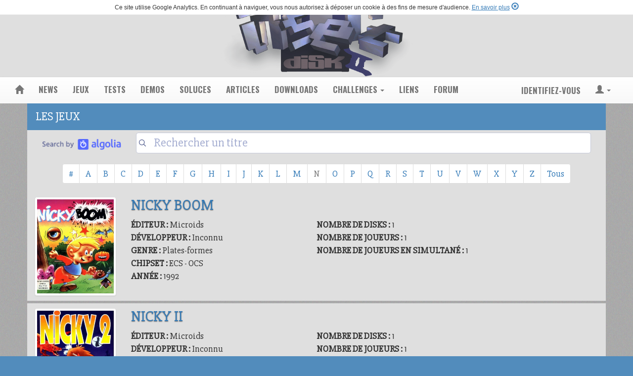

--- FILE ---
content_type: text/html; charset=UTF-8
request_url: http://www.insertdisk2.com/web/jeux/n?page=4
body_size: 3740
content:
<!DOCTYPE html>
<html>
    <head>
        <meta http-equiv="Content-Type" content="text/html; charset=utf-8" />
        <title>Insert Disk 2 - Fiches de jeux</title>
        <meta name="viewport" content="width=device-width, initial-scale=1.0">
                                <link rel="stylesheet" href="https://maxcdn.bootstrapcdn.com/bootstrap/3.3.5/css/bootstrap.min.css">
            <link rel="stylesheet" href="https://maxcdn.bootstrapcdn.com/bootstrap/3.3.5/css/bootstrap-theme.min.css">

                        <link rel="stylesheet" href="/web/css/font-awesome.min.css" type="text/css" />

                        <link rel="stylesheet" href="/web/css/bootstrap-social.css" type="text/css" />

                        <link rel="stylesheet" href="/web/css/jpages/jPages.css" type="text/css" />
            <link rel="stylesheet" href="/web/css/jpages/animate.css" type="text/css" />

                        <link rel="stylesheet" href="/web/css/elastislide/elastislide.css" type="text/css" />

                        <link rel="stylesheet" href="/web/css/fancybox/jquery.fancybox.css?v=2.1.5" type="text/css" />
                        <link rel="stylesheet" href="/web/css/fancybox/jquery.fancybox-buttons.css?v=1.0.5" type="text/css" media="screen" />
            <link rel="stylesheet" href="/web/css/fancybox/jquery.fancybox-thumbs.css?v=1.0.7" type="text/css" media="screen" />

                        <link rel="stylesheet" href="/web/css/fileinput.min.css" type="text/css" />

                        <link rel="stylesheet" href="/web/css/idtwoicons.css" type="text/css" />

                        <link rel="stylesheet" href="/web/css/idtwocomments.css" type="text/css" />

                                                
            			
            <link rel="stylesheet" href="/web/css/idtwo.min.css" type="text/css" />
            
            <link href='https://fonts.googleapis.com/css?family=Oswald:400,700' rel='stylesheet' type='text/css'>
            <link href='https://fonts.googleapis.com/css?family=Slabo+27px' rel='stylesheet' type='text/css'>
            <link href='https://fonts.googleapis.com/css?family=Neuton' rel='stylesheet' type='text/css'>
            <link href='http://fonts.googleapis.com/css?family=Droid+Serif' rel='stylesheet' type='text/css'>
            <link href='https://fonts.googleapis.com/css?family=Open+Sans' rel='stylesheet' type='text/css'>
        
        <link rel="icon" type="image/x-icon" href="/web/images/favicon.ico" />

				<script src="https://www.google.com/recaptcha/api.js" async defer></script>
		
                <script>
            (function (i, s, o, g, r, a, m) {
                i['GoogleAnalyticsObject'] = r;
                i[r] = i[r] || function () {
                    (i[r].q = i[r].q || []).push(arguments)
                }, i[r].l = 1 * new Date();
                a = s.createElement(o),
                        m = s.getElementsByTagName(o)[0];
                a.async = 1;
                a.src = g;
                m.parentNode.insertBefore(a, m)
            })(window, document, 'script', '//www.google-analytics.com/analytics.js', 'ga');

            ga('create', 'UA-75229641-1', 'auto');
            ga('send', 'pageview');

        </script>

    </head>	

    <body id="principal">

        
        <div id="header" class="container-fluid">

        </div>

        
        <div class="container-fluid">	
            <section class="row">		
                <div id="menu" class="col-xs-12 col-sm-12 col-md-12 col-lg-12">							
                    <nav class="navbar navbar-default" role="navigation">
  <div class="container-fluid">
    <!-- Brand and toggle get grouped for better mobile display -->
    <div class="navbar-header">
      <button type="button" class="navbar-toggle collapsed" data-toggle="collapse" data-target="#bs-example-navbar-collapse-1">
        <span class="sr-only">Toggle navigation</span>
        <span class="icon-bar"></span>
        <span class="icon-bar"></span>
        <span class="icon-bar"></span>
      </button>
      <a class="navbar-brand" href="/web/"><span class="glyphicon glyphicon-home"></span></a>
    </div>
    
    <div class="collapse navbar-collapse" id="bs-example-navbar-collapse-1">
      <ul class="nav navbar-nav">
		<li><a href="/web/news">news</a></li>
		<li><a href="/web/jeux">jeux</a></li>
		<li><a href="/web/tests">tests</a></li>
        <li><a href="/web/demos">demos</a></li>
		<li><a href="/web/soluces">soluces</a></li>
		<li><a href="/web/articles">articles</a></li>
		<li><a href="/web/downloads">downloads</a></li>
		<li class="dropdown">
          <a href="#" class="dropdown-toggle" data-toggle="dropdown">challenges <span class="caret"></span></a>
          <ul class="dropdown-menu" role="menu">
            <li><a href="/web/challenges">challenge en cours</a></li>
			<li class="divider"></li>
			<li><a href="/web/challenges/resultats">résultats et classement général</a></li>
          </ul>
        </li>
		<li><a href="/web/liens">liens</a></li>
		<li><a href="http://forum.insertdisk2.com">forum</a></li>
      </ul>
	  
	        <ul class="nav navbar-nav navbar-right">
        <li><p class="navbar-text">Identifiez-vous</p></li>
        <li class="dropdown">
          <a href="#" class="dropdown-toggle" data-toggle="dropdown"><span class="glyphicon glyphicon-user"></span> <span class="caret"></span></a>
			<ul id="login-dp" class="dropdown-menu">
				
				<li>
					<div class="row">
						<div class="col-md-12">
							<div class="form-group">
								<a href="/web/login"><button type="button" class="btn btn-primary btn-block"><span class="glyphicon glyphicon-user"></span> Se connecter</button></a>
							</div>
						</div>
					</div>
				</li>
				
				<li>
					<div class="row">
						<div class="col-md-12">
							<div class="form-group">
								<a href="/web/register/"><button type="button" class="btn btn-primary btn-block"><span class="glyphicon glyphicon-record"></span> Créer un compte</button></a>
							</div>
						</div>
					</div>
				</li>
				
				<li>
					<div class="row">
						<div class="col-md-12">
							<div class="form-group">
								<a href="/web/resetting/request"><button type="button" class="btn btn-primary btn-block"><span class="glyphicon glyphicon-question-sign"></span> Mot de passe perdu</button></a>
							</div>
						</div>
					</div>
				</li>
				
			</ul>
        </li>
      </ul>	  
	  	  
    </div><!-- /.navbar-collapse -->
  </div><!-- /.container-fluid -->
</nav>
                </div>
            </section>
        </div>

        
        <div class="contenu">
            <div class="container">
                <section class="row">
                    <div class="col-xs-12 col-sm-12 col-md-12 col-lg-12">
                                                                        
                                                		
		<div class="idtwo-fiches-entete">
			<h1>Les Jeux</h1>
		</div>
		
		<div>
			<div class="col-xs-5 col-sm-4 col-md-3 col-lg-2" style="margin-top: 17px;">
				<img class="img-responsive" src="/web/images/search-by-algolia-light-background.png" />
			</div>
			<div class="col-xs-7 col-sm-8 col-md-9 col-lg-10" style="margin-top: 5px;">
				<div id="searchbox"></div>
			</div>
		</div>

		<div class="col-xs-12" id="hits"></div>
		
		<div class="col-xs-12">
	
			<div class="text-center">
			
				<nav>
					<ul class="pagination">
						<li><a href="/web/jeux/autre">#</a></li>
																					<li><a href="/web/jeux/a">A</a></li>
																												<li><a href="/web/jeux/b">B</a></li>
																												<li><a href="/web/jeux/c">C</a></li>
																												<li><a href="/web/jeux/d">D</a></li>
																												<li><a href="/web/jeux/e">E</a></li>
																												<li><a href="/web/jeux/f">F</a></li>
																												<li><a href="/web/jeux/g">G</a></li>
																												<li><a href="/web/jeux/h">H</a></li>
																												<li><a href="/web/jeux/i">I</a></li>
																												<li><a href="/web/jeux/j">J</a></li>
																												<li><a href="/web/jeux/k">K</a></li>
																												<li><a href="/web/jeux/l">L</a></li>
																												<li><a href="/web/jeux/m">M</a></li>
																												<li class="disabled"><span aria-hidden="true">N</span></li>
																												<li><a href="/web/jeux/o">O</a></li>
																												<li><a href="/web/jeux/p">P</a></li>
																												<li><a href="/web/jeux/q">Q</a></li>
																												<li><a href="/web/jeux/r">R</a></li>
																												<li><a href="/web/jeux/s">S</a></li>
																												<li><a href="/web/jeux/t">T</a></li>
																												<li><a href="/web/jeux/u">U</a></li>
																												<li><a href="/web/jeux/v">V</a></li>
																												<li><a href="/web/jeux/w">W</a></li>
																												<li><a href="/web/jeux/x">X</a></li>
																												<li><a href="/web/jeux/y">Y</a></li>
																												<li><a href="/web/jeux/z">Z</a></li>
																			<li><a href="/web/jeux">Tous</a></li>
					</ul>
				</nav>
				
			</div>
		</div>

			
					<div class="idtwo-fiches row">
				<div class="col-xs-5 col-sm-4 col-md-3 col-lg-2">
											<a class="fancybox" href="/web/images/fiche/titre/5e120fb0a2636.jpg" target="_blank"><img src="/web/images/fiche/titre/5e120fb0a2636.jpg" class="img-responsive img-thumbnail" alt="" /></a>
									</div>
				
				<div class="col-xs-7 col-sm-6 col-md-8 col-lg-8">
					<h2><a href="/web/jeu/nicky-boom" style="display: inline-block;">Nicky Boom</a></h2>
					
					<div class="col-xs-6 col-sm-6 col-md-6 col-lg-6 ">
						<div class="idtwo-fiches-description">
						<strong>							ÉDITEUR :
													</strong>Microids 
						<br />
						<strong>							DÉVELOPPEUR :
													</strong>Inconnu 					
						<br />
						<strong>							GENRE :
												</strong>
																					Plates-formes
																			<br />
						<strong>							CHIPSET :
												</strong>
																					ECS
																												- OCS
																			<br />
						<strong>							ANNÉE :
													</strong>1992
						<br />
						</div>
					</div>

					<div class="col-xs-6 col-sm-6 col-md-6 col-lg-6 ">
						<div class="idtwo-fiches-description">
						<strong>							NOMBRE DE DISKS :
													</strong>1
						<br />
						<strong>							NOMBRE DE JOUEURS :
													</strong>1
						<br />						
						<strong>							NOMBRE DE JOUEURS EN SIMULTANÉ :
													</strong>1
						<br />
						</div>
					</div>

				</div>
				
				<div class="clearfix"></div>
			
			</div>
			
					<div class="idtwo-fiches row">
				<div class="col-xs-5 col-sm-4 col-md-3 col-lg-2">
											<a class="fancybox" href="/web/images/fiche/titre/5e1211901c9ff.jpg" target="_blank"><img src="/web/images/fiche/titre/5e1211901c9ff.jpg" class="img-responsive img-thumbnail" alt="" /></a>
									</div>
				
				<div class="col-xs-7 col-sm-6 col-md-8 col-lg-8">
					<h2><a href="/web/jeu/nicky-ii" style="display: inline-block;">Nicky II</a></h2>
					
					<div class="col-xs-6 col-sm-6 col-md-6 col-lg-6 ">
						<div class="idtwo-fiches-description">
						<strong>							ÉDITEUR :
													</strong>Microids 
						<br />
						<strong>							DÉVELOPPEUR :
													</strong>Inconnu 					
						<br />
						<strong>							GENRE :
												</strong>
																					Plates-formes
																			<br />
						<strong>							CHIPSET :
												</strong>
																					ECS
																												- OCS
																			<br />
						<strong>							ANNÉE :
													</strong>1993
						<br />
						</div>
					</div>

					<div class="col-xs-6 col-sm-6 col-md-6 col-lg-6 ">
						<div class="idtwo-fiches-description">
						<strong>							NOMBRE DE DISKS :
													</strong>1
						<br />
						<strong>							NOMBRE DE JOUEURS :
													</strong>1
						<br />						
						<strong>							NOMBRE DE JOUEURS EN SIMULTANÉ :
													</strong>1
						<br />
						</div>
					</div>

				</div>
				
				<div class="clearfix"></div>
			
			</div>
			
					<div class="idtwo-fiches row">
				<div class="col-xs-5 col-sm-4 col-md-3 col-lg-2">
											<a class="fancybox" href="/web/images/fiche/titre/622a39f4d1179082564926.jpg" target="_blank"><img src="/web/images/fiche/titre/622a39f4d1179082564926.jpg" class="img-responsive img-thumbnail" alt="" /></a>
									</div>
				
				<div class="col-xs-7 col-sm-6 col-md-8 col-lg-8">
					<h2><a href="/web/jeu/nigel-mansells-grand-prix" style="display: inline-block;">Nigel Mansell&#039;s Grand Prix</a></h2>
					
					<div class="col-xs-6 col-sm-6 col-md-6 col-lg-6 ">
						<div class="idtwo-fiches-description">
						<strong>							ÉDITEUR :
													</strong>Martech [Software Communications] 
						<br />
						<strong>							DÉVELOPPEUR :
													</strong>Inconnu 					
						<br />
						<strong>							GENRE :
												</strong>
																					Course 
																			<br />
						<strong>							CHIPSET :
												</strong>
																					OCS
																			<br />
						<strong>							ANNÉE :
													</strong>1988
						<br />
						</div>
					</div>

					<div class="col-xs-6 col-sm-6 col-md-6 col-lg-6 ">
						<div class="idtwo-fiches-description">
						<strong>							NOMBRE DE DISKS :
													</strong>1
						<br />
						<strong>							NOMBRE DE JOUEURS :
													</strong>1
						<br />						
						<strong>							NOMBRE DE JOUEURS EN SIMULTANÉ :
													</strong>1
						<br />
						</div>
					</div>

				</div>
				
				<div class="clearfix"></div>
			
			</div>
			
					<div class="idtwo-fiches row">
				<div class="col-xs-5 col-sm-4 col-md-3 col-lg-2">
											<a class="fancybox" href="/web/images/fiche/titre/622a3a5b66b11981111479.jpg" target="_blank"><img src="/web/images/fiche/titre/622a3a5b66b11981111479.jpg" class="img-responsive img-thumbnail" alt="" /></a>
									</div>
				
				<div class="col-xs-7 col-sm-6 col-md-8 col-lg-8">
					<h2><a href="/web/jeu/nigel-mansells-world-championship" style="display: inline-block;">Nigel Mansell&#039;s World Championship</a></h2>
					
					<div class="col-xs-6 col-sm-6 col-md-6 col-lg-6 ">
						<div class="idtwo-fiches-description">
						<strong>							ÉDITEUR :
													</strong>Gremlin 
						<br />
						<strong>							DÉVELOPPEUR :
													</strong>Inconnu 					
						<br />
						<strong>							GENRE :
												</strong>
																					Course 
																			<br />
						<strong>							CHIPSET :
												</strong>
																					ECS
																												- OCS
																			<br />
						<strong>							ANNÉE :
													</strong>1992
						<br />
						</div>
					</div>

					<div class="col-xs-6 col-sm-6 col-md-6 col-lg-6 ">
						<div class="idtwo-fiches-description">
						<strong>							NOMBRE DE DISKS :
													</strong>2
						<br />
						<strong>							NOMBRE DE JOUEURS :
													</strong>1
						<br />						
						<strong>							NOMBRE DE JOUEURS EN SIMULTANÉ :
													</strong>1
						<br />
						</div>
					</div>

				</div>
				
				<div class="clearfix"></div>
			
			</div>
			
					<div class="idtwo-fiches row">
				<div class="col-xs-5 col-sm-4 col-md-3 col-lg-2">
											<a class="fancybox" href="/web/images/fiche/titre/622a3aba75fcc553777640.jpg" target="_blank"><img src="/web/images/fiche/titre/622a3aba75fcc553777640.jpg" class="img-responsive img-thumbnail" alt="" /></a>
									</div>
				
				<div class="col-xs-7 col-sm-6 col-md-8 col-lg-8">
					<h2><a href="/web/jeu/nigel-mansells-world-championship-aga" style="display: inline-block;">Nigel Mansell&#039;s World Championship AGA</a></h2>
					
					<div class="col-xs-6 col-sm-6 col-md-6 col-lg-6 ">
						<div class="idtwo-fiches-description">
						<strong>							ÉDITEUR :
													</strong>Gremlin 
						<br />
						<strong>							DÉVELOPPEUR :
													</strong>Inconnu 					
						<br />
						<strong>							GENRE :
												</strong>
																					Course 
																			<br />
						<strong>							CHIPSET :
												</strong>
																					AGA
																			<br />
						<strong>							ANNÉE :
													</strong>1993
						<br />
						</div>
					</div>

					<div class="col-xs-6 col-sm-6 col-md-6 col-lg-6 ">
						<div class="idtwo-fiches-description">
						<strong>							NOMBRE DE DISKS :
													</strong>2
						<br />
						<strong>							NOMBRE DE JOUEURS :
													</strong>1
						<br />						
						<strong>							NOMBRE DE JOUEURS EN SIMULTANÉ :
													</strong>1
						<br />
						</div>
					</div>

				</div>
				
				<div class="clearfix"></div>
			
			</div>
			
				
				<div class="text-center">
			<div class="navigation">
				
    <ul class="pagination">

            <li>
            <a rel="prev" href="/web/jeux/n?page=3">&laquo;&nbsp;Précédent</a>
        </li>
    
            <li>
            <a href="/web/jeux/n?page=1">1</a>
        </li>
            
                        <li>
                <a href="/web/jeux/n?page=2">2</a>
            </li>
        
                        <li>
                <a href="/web/jeux/n?page=3">3</a>
            </li>
        
                        <li class="active">
                <span>4</span>
            </li>
        
                        <li>
                <a href="/web/jeux/n?page=5">5</a>
            </li>
        
                        <li>
                <a href="/web/jeux/n?page=6">6</a>
            </li>
        
    
                    <li>
            <a href="/web/jeux/n?page=7">7</a>
        </li>
    
            <li>
            <a rel="next" href="/web/jeux/n?page=5">Suivant&nbsp;&raquo;</a>
        </li>
        </ul>

			</div>
		</div>
		
                    </div>
                </section>			
            </div>
        </div>

        <div class="contenu-footer container-fluid">
            <footer class="footer">
                <div class="col-xs-12 col-sm-12 col-md-12 col-lg-12">

                    <ul>
                        <li><a href="/web/contact">nous contacter</a></li>
                        <li><a href="/web/mentions-legales">mentions légales</a></li>
                    </ul>
                    <!-- Footer copyright -->
                    <div class="privacy">
                        Insert Disk 2 - &copy; 2003 - 2026
                    </div>
                </div>
            </footer>
        </div>

                                <script type="text/javascript" src="http://code.jquery.com/jquery-latest.js"></script>
            <script type="text/javascript" src="https://ajax.googleapis.com/ajax/libs/jqueryui/1.11.4/jquery-ui.min.js"></script>

                        <script src="https://maxcdn.bootstrapcdn.com/bootstrap/3.3.5/js/bootstrap.min.js"></script>

                        <script type="text/javascript" src="/web/js/elastislide/modernizr.custom.17475.js"></script>
            <script type="text/javascript" src="/web/js/elastislide/jquerypp.custom.js"></script>
            <script type="text/javascript" src="/web/js/elastislide/jquery.elastislide.js"></script>

                                    <script type="text/javascript" src="/web/js/fancybox/jquery.mousewheel-3.0.6.pack.js"></script>
                        <script type="text/javascript" src="/web/js/fancybox/jquery.fancybox.pack.js?v=2.1.5"></script>
                        <script type="text/javascript" src="/web/js/fancybox/jquery.fancybox-buttons.js?v=1.0.5"></script>
            <script type="text/javascript" src="/web/js/fancybox/jquery.fancybox-media.js?v=1.0.6"></script>
            <script type="text/javascript" src="/web/js/fancybox/jquery.fancybox-thumbs.js?v=1.0.7"></script>

                        <script type="text/javascript" src="/web/js/jpages/jPages.js"></script>

                        <script type="text/javascript" src="/web/js/bootstrap-checkbox.js"></script>

                        <script type="text/javascript" src="/web/js/plugins/canvas-to-blob.min.js"></script>
            <script type="text/javascript" src="/web/js/fileinput.min.js"></script>
            <script type="text/javascript" src="/web/js/fileinput_locale_fr.js"></script>

                        <script src="/web/bundles/fosjsrouting/js/router.js"></script>
            <script src="/web/js/routing?callback=fos.Router.setData"></script>

                        <script type="text/javascript" src="/web/js/jquery.cookie.js"></script>

                        <script src="https://cdn.jsdelivr.net/npm/algoliasearch@4.0.0/dist/algoliasearch-lite.umd.js" integrity="sha256-MfeKq2Aw9VAkaE9Caes2NOxQf6vUa8Av0JqcUXUGkd0=" crossorigin="anonymous"></script>
            <script src="https://cdn.jsdelivr.net/npm/instantsearch.js@4.0.0/dist/instantsearch.production.min.js" integrity="sha256-6S7q0JJs/Kx4kb/fv0oMjS855QTz5Rc2hh9AkIUjUsk=" crossorigin="anonymous"></script>

                        <script type="text/javascript" src="/web/js/idtwo.min.js"></script>
            
        
    </body>
</html>

--- FILE ---
content_type: text/css
request_url: http://www.insertdisk2.com/web/css/idtwoicons.css
body_size: 447
content:
@font-face {
  font-family: 'idtwo-icon';
  src:  url('fonts/idtwo-icon.eot?gdgs9f');
  src:  url('fonts/idtwo-icon.eot?gdgs9f#iefix') format('embedded-opentype'),
    url('fonts/idtwo-icon.ttf?gdgs9f') format('truetype'),
    url('fonts/idtwo-icon.woff?gdgs9f') format('woff'),
    url('fonts/idtwo-icon.svg?gdgs9f#idtwo-icon') format('svg');
  font-weight: normal;
  font-style: normal;
}

[class^="idtwo-icon"], [class*=" idtwo-icon"] {
  /* use !important to prevent issues with browser extensions that change fonts */
  font-family: 'idtwo-icon' !important;
  speak: none;
  font-style: normal;
  font-weight: normal;
  font-variant: normal;
  text-transform: none;
  line-height: 1;

  /* Better Font Rendering =========== */
  -webkit-font-smoothing: antialiased;
  -moz-osx-font-smoothing: grayscale;
}

.idtwo-iconnews-id2:before {
  content: "\e904";
}
.idtwo-iconboingball-id2:before {
  content: "\e900";
}
.idtwo-icondossier-id2:before {
  content: "\e901";
}
.idtwo-iconjoystick-id2:before {
  content: "\e902";
}
.idtwo-icontrophy-id2:before {
  content: "\e903";
}



--- FILE ---
content_type: text/css
request_url: http://www.insertdisk2.com/web/css/idtwocomments.css
body_size: 939
content:
/**
 * This file is part of the FOSCommentBundle package.
 *
 * (c) FriendsOfSymfony <http://friendsofsymfony.github.com/>
 *
 * This source file is subject to the MIT license that is bundled
 * with this source code in the file LICENSE.
 */

.fos_comment_comment_form_holder textarea{
	height: 150px;
	resize: none;
}
 
.idtwo-comment-reply {
	padding : 10px;
	background-color: #e6e6e6;
}

.idtwo_comment_comment_body {
	padding: 5px;
	background-color: #e6e6e6;
}

.fos_comment_comment_body {
	background-color: #e6e6e6;
}

.fos_comment_thread_show {
    margin-top: 2em;
    padding: 1em 20px;
    width: 472px;
    background: #f0f0f0;
    box-shadow: 0 0 7px #bbb;
    -moz-box-shadow: 0 0 7px #bbb;
    -webkit-box-shadow: 0 0 7px #bbb;
    border: 1px solid #528cbc;
/*    border-radius: 5px;
    -webkit-border-radius: 5px;
    -moz-border-radius: 5px;*/
}
.fos_comment_thread_show h3 {
    /*font-size: 1.3em;*/
	font-size: 0.8em;
    font-weight: bold;
    margin-bottom: 1em;
    color: #a0a0a0;
}
.fos_comment_comment_show {
    color: #555;
}
.fos_comment_comment_metas {
    margin: 1.5em 0 0.5em 0;
    padding: 1em 20px;
    background: #e6e6e6;
    /*border: 1px solid #ccc;
    border-radius: 5px;
    -webkit-border-radius: 5px;
    -moz-border-radius: 5px;*/
}
.fos_comment_comment_body {
    line-height: 1.5em;
	
	border: 3px solid #bcc7e8;
   /* border-radius: 5px;
    -webkit-border-radius: 5px;
    -moz-border-radius: 5px;*/
	
	/*padding-left: 5px;
	padding-right: 5px;*/
	margin-top: 10px;
	
	background-color: #bcc7e8;
	
}

.fos_comment_comment_body h4 {
	padding-left: 5px;
}

.fos_comment_comments .fos_comment_comments {
    margin-left: 2em;
}
.fos_comment_comment_reply {
    text-align: right;
}
.fos_comment_comment_reply.replying {
    text-align: left;
    margin-top: 1em;
    padding: 1em 20px;
    background: #d6d6d6;
    border-radius: 5px;
    -webkit-border-radius: 5px;
    -moz-border-radius: 5px;
}
.fos_comment_comment_reply_show_form {
    padding: 2px 5px;
    font-size: 0.8em;
}
.fos_comment_comment_reply.fos_comment_replying button.fos_comment_comment_reply_show_form {
    display: none;
}
.fos_comment_thread_comments {
    margin-bottom: 1.5em;
}
.fos_comment_reply_prototype {
    display: none;
}
.fos_comment_thread_show > form.fos_comment_comment_form {
    margin-bottom: 1em;
}
form.fos_comment_comment_form.processing {
    opacity: 0.5;
}
form.fos_comment_comment_form label.author_name {
    margin-top: 3px;
    float:left;
}
form.fos_comment_comment_form label.author_name input {
    padding: 2px 5px;
}
form.fos_comment_comment_form textarea {
    width: 98%;
    height: 6em;
    padding: 1%;
}
form.fos_comment_comment_form.error textarea {
    border-color: red;
}

.fos_comment_form_errors {
    color: #ff0000;
}
.fos_comment_submit {
    text-align: right;
}
.fos_comment_submit input {
    /*font-size: 1.2em;*/
	font-size: 0.8em;
    padding: 3px 12px;
    margin-top: 3px;
}
.fos_comment_submit button {
    /*font-size: 1.2em;*/
	font-size: 0.8em;
    padding: 3px 12px;
    margin-top: 3px;
}

a.fos_comment_thread_feed {
    width: 16px;
    height: 16px;
    display: block;
    float: right;
}
.fos_comment_comment_voting {
    float: right;
}
.fos_comment_comment_score {
    display: inline-block;
}


--- FILE ---
content_type: text/css
request_url: http://www.insertdisk2.com/web/css/idtwo.min.css
body_size: 9093
content:
body{background-color:#528cbc}a{color:#337ab7;text-decoration:none}a:hover,a:focus{color:#23527c;text-decoration:none}a:focus{outline:0;outline-offset:-2px}.vertical-center{display:flex;align-items:center}.col-centered{float:none;margin:0 auto}figure{border:1px ridge #c4c4c4;padding-left:15px;padding-right:15px;padding-top:15px;background-color:#d0d0d0;text-align:center}figure[align="left"],figure[style*="float: left"],figure[style*="float:left"]{margin-top:5px;margin-left:0;margin-right:8px;margin-bottom:0}figure[align="right"],figure[style*="float: right"],figure[style*="float:right"]{margin-top:5px;margin-left:8px;margin-right:0;margin-bottom:0}figcaption{padding-top:1px;padding-bottom:5px;font-family:'Open Sans',sans-serif;font-size:.6em;text-align:center}#header.container-fluid{background:url(../images/id2_banner_v2_2.png);background-repeat:no-repeat;background-position:center center;background-color:#dfdfdf;width:100%;height:156px;background-size:auto 100%}#header.container-fluid h1{text-align:center;background:#aaa url(../images/idtwo-bg.png) repeat scroll 50% 50%;position:relative;box-sizing:border-box}#cookie_alert_content{background-color:#ccc}#cookie_alert_wrapper{background-color:#ccc}#cookie_alert_text{font-family:Verdana,Tahoma,Arial,Helvetica sans-serif}#cookie_alert_link{color:#FFF;text-decoration:none;font-size:1.1em;color:#1d9be7;font-family:Tahoma,Helvetica,Helvetica Neue,Verdana,Arial sans-serif}#cookie_alert{text-align:center;padding:16px;color:#FFF}.idtwo-cookies{background-color:#dfdfdf}.idtwo-cookies-entete{margin-bottom:34px}.idtwo-cookies-entete h1{position:absolute;width:100%;color:#fff;text-transform:uppercase;font-size:1.3em;line-height:2.3em;padding-left:.7em;margin:0;margin-top:-20px;margin-left:-15px;padding:0;padding-left:.7em;background-color:#528cbc}#menu{padding-right:0;padding-left:0;margin-bottom:-20px}@media(min-width:768px){.navbar{border-radius:0}}@media screen and (max-width:480px){.navbar{border:0 solid transparent;border-radius:0;padding-right:15px;padding-left:15px;text-transform:uppercase;font-family:'Oswald',sans-serif;font-weight:600;font-size:1.2em}}@media screen and (max-width:767px) and (min-width:481px){.navbar{border:0 solid transparent;border-radius:0;padding-right:15px;padding-left:15px;text-transform:uppercase;font-family:'Oswald',sans-serif;font-weight:600;font-size:1.2em}}@media screen and (max-width:991px) and (min-width:768px){.navbar{border:0 solid transparent;border-radius:0;text-transform:uppercase;font-family:'Oswald',sans-serif;font-weight:600;font-size:.9em}}@media screen and (max-width:1199px) and (min-width:992px){.navbar{border:0 solid transparent;border-radius:0;text-transform:uppercase;font-family:'Oswald',sans-serif;font-weight:600;font-size:.9em}}@media screen and (min-width:1200px){.navbar{border:0 solid transparent;border-radius:0;padding-right:15px;padding-left:15px;text-transform:uppercase;font-family:'Oswald',sans-serif;font-weight:600;font-size:1.2em}}.contenu{font-family:'Slabo 27px',serif;font-size:1.3em;background:#aaa url(../images/idtwo-bg.png) repeat scroll 50% 50%;position:relative;padding-top:20px}.contenu h3{text-transform:uppercase;font-weight:600}.contenu h4{text-transform:uppercase;font-weight:600}.carousel{background-color:white}.idtwo-carousel-control{position:absolute;top:0;bottom:0;left:0;width:15%;height:1px;font-size:20px;color:#fff;text-align:center;text-shadow:0 1px 2px rgba(0,0,0,.6);background-color:rgba(0,0,0,0);filter:alpha(opacity=50);opacity:.5}.idtwo-carousel-control.left{background-repeat:repeat-x}.idtwo-carousel-control.right{right:10px;left:auto;background-repeat:repeat-x}.idtwo-carousel-control:hover,.idtwo-carousel-control:focus{color:#528cbc;text-decoration:none;filter:alpha(opacity=90);outline:0;opacity:.9}.idtwo-carousel-control .glyphicon-circle-arrow-left,.idtwo-carousel-control .glyphicon-circle-arrow-right{position:absolute;z-index:5;display:inline-block;margin-top:-10px}.idtwo-carousel-control .glyphicon-circle-arrow-left{left:50%;margin-left:-10px}.idtwo-carousel-control .glyphicon-circle-arrow-right{right:80%;margin-right:-10px}@media screen and (max-width:480px){.idtwo-index-carousel-entete h1{width:100%;color:#fff;text-transform:uppercase;font-size:1.3em;line-height:2.3em;padding-left:.7em;white-space:nowrap;overflow:hidden;text-overflow:ellipsis;padding-left:.7em;background-color:#528cbc;text-shadow:3px 2px 2px rgba(0,0,0,0.9)}.idtwo-index-news h2{font-size:1.3em}}@media screen and (max-width:767px) and (min-width:481px){.idtwo-index-carousel-entete h1{width:100%;color:#fff;text-transform:uppercase;font-size:1.3em;line-height:2.3em;padding-left:.7em;white-space:nowrap;overflow:hidden;text-overflow:ellipsis;padding-left:.7em;background-color:#528cbc;text-shadow:3px 2px 2px rgba(0,0,0,0.9)}}@media screen and (max-width:991px) and (min-width:768px){.idtwo-index-carousel-entete h1{width:100%;color:#fff;text-transform:uppercase;font-size:1.3em;line-height:2.3em;padding-left:.7em;background-color:#528cbc;text-shadow:3px 2px 2px rgba(0,0,0,0.9)}}@media screen and (max-width:1199px) and (min-width:992px){.idtwo-index-carousel-entete h1{width:100%;color:#fff;text-transform:uppercase;font-size:1.3em;line-height:2.3em;padding-left:.7em;background-color:#528cbc;text-shadow:3px 2px 2px rgba(0,0,0,0.9)}}@media screen and (min-width:1200px){.idtwo-index-carousel-entete h1{width:100%;color:#fff;text-transform:uppercase;font-size:1.5em;line-height:2.3em;padding-left:.7em;background-color:#528cbc;text-shadow:3px 2px 2px rgba(0,0,0,0.9)}}.idtwo-index-carousel{border-style:solid solid solid solid;border-width:5px;border-color:#528cbc;background-color:#dfdfdf;margin-top:-20px}@media screen and (max-width:480px){#idtwo-carousel-test{margin-bottom:20px}#idtwo-carousel-test.carousel{max-height:215px}.idtwo-carousel-test-carousel-inner{width:100%;height:260px}.index-test-thumbnail img{position:absolute;width:100%;clip:rect(0,auto,205px,0)}.index-test-thumbnail-h2-bottom{position:absolute;width:100%;margin:0;color:#fff;text-transform:uppercase;font-size:.8em;line-height:2.3em;padding-left:.3em;background-color:#528cbc;top:177px;white-space:nowrap;overflow:hidden;text-overflow:ellipsis;z-index:1}.index-test-thumbnail-content{display:none}.index-test-thumbnail-content-suite{position:absolute;width:100%;top:180px;padding:5px;font-size:.8em}.idtwo-carousel-control-test .glyphicon-circle-arrow-left,.idtwo-carousel-control-test .glyphicon-circle-arrow-right{width:30px;height:30px;margin-top:-30px;font-size:40px}.idtwo-carousel-control-test .glyphicon-circle-arrow-left{top:115px;margin-left:10px}.idtwo-carousel-control-test .glyphicon-circle-arrow-right{top:115px;margin-right:0}}@media screen and (max-width:767px) and (min-width:481px){#idtwo-carousel-test{margin-bottom:20px}#idtwo-carousel-test.carousel{max-height:380px}.idtwo-carousel-test-carousel-inner{width:100%;height:400px}.index-test-thumbnail img{position:absolute;width:100%;clip:rect(0,auto,370px,0)}.index-test-thumbnail-h2-bottom{position:absolute;width:100%;margin:0;color:#fff;text-transform:uppercase;font-size:1.4em;line-height:2.3em;padding-left:.3em;padding-top:.5em;background-color:#528cbc;top:321px;height:2em;white-space:nowrap;overflow:hidden;z-index:1;text-overflow:ellipsis}.index-test-thumbnail-content{text-align:justify;text-justify:inter-word;position:absolute;width:100%;top:340px;padding:5px;overflow:hidden;text-overflow:ellipsis}.index-test-thumbnail-content-suite{position:absolute;width:100%;top:340px;padding:5px;font-size:1em}.idtwo-carousel-control-test .glyphicon-circle-arrow-left,.idtwo-carousel-control-test .glyphicon-circle-arrow-right{width:30px;height:30px;margin-top:-50px;font-size:60px}.idtwo-carousel-control-test .glyphicon-circle-arrow-left{top:200px;margin-left:0}.idtwo-carousel-control-test .glyphicon-circle-arrow-right{top:200px;margin-right:0}}@media screen and (max-width:991px) and (min-width:768px){#idtwo-carousel-test{margin-bottom:20px}#idtwo-carousel-test.carousel{max-height:300px}.idtwo-carousel-test-index h2{font-size:1.2em}.idtwo-carousel-test-carousel-inner{width:100%;height:270px}.index-test-thumbnail img{position:absolute;width:100%;clip:rect(0,auto,110px,0)}.index-test-thumbnail-h2-bottom{position:absolute;width:100%;margin:0;color:#fff;text-transform:uppercase;font-size:.8em;line-height:2.3em;padding-left:.3em;background-color:#528cbc;top:105px;white-space:nowrap;overflow:hidden;z-index:1;text-overflow:ellipsis}.index-test-thumbnail-content{text-align:justify;text-justify:inter-word;position:absolute;width:100%;top:135px;padding:5px;overflow:hidden;text-overflow:ellipsis;font-size:.7em}.index-test-thumbnail-content-suite{position:absolute;width:100%;top:240px;padding:5px;font-size:.7em}.idtwo-carousel-control-test .glyphicon-circle-arrow-left,.idtwo-carousel-control-test .glyphicon-circle-arrow-right{width:30px;height:30px;margin-top:-65px;font-size:30px}.idtwo-carousel-control-test .glyphicon-circle-arrow-left{top:125px;margin-left:5px}.idtwo-carousel-control-test .glyphicon-circle-arrow-right{top:125px;margin-right:-15px}}@media screen and (max-width:1199px) and (min-width:992px){.idtwo-carousel-test-index{margin-top:-15px}#idtwo-carousel-test{margin-bottom:20px}#idtwo-carousel-test.carousel{max-height:340px}.idtwo-carousel-test-carousel-inner{width:100%;height:325px}.index-test-thumbnail img{position:absolute;width:100%;clip:rect(0,auto,180px,0)}.index-test-thumbnail-h2-bottom{position:absolute;width:100%;margin:0;color:#fff;text-transform:uppercase;font-size:1em;line-height:2.3em;padding-left:.3em;background-color:#528cbc;top:155px;white-space:nowrap;overflow:hidden;z-index:1;text-overflow:ellipsis}.index-test-thumbnail-content{text-align:justify;text-justify:inter-word;position:absolute;width:100%;top:182px;padding:5px;overflow:hidden;text-overflow:ellipsis;font-size:.8em}.index-test-thumbnail-content-suite{position:absolute;width:100%;top:280px;padding:5px;font-size:.8em}.idtwo-carousel-control-test .glyphicon-circle-arrow-left,.idtwo-carousel-control-test .glyphicon-circle-arrow-right{width:30px;height:30px;margin-top:-70px;font-size:50px}.idtwo-carousel-control-test .glyphicon-circle-arrow-left{top:150px;margin-left:-2px}.idtwo-carousel-control-test .glyphicon-circle-arrow-right{top:150px;margin-right:-5px}}@media screen and (min-width:1200px){.idtwo-carousel-test-index{margin-top:-15px}#idtwo-carousel-test{margin-top:-5px;margin-bottom:20px}#idtwo-carousel-test.carousel{max-height:530px}.idtwo-carousel-test-carousel-inner{width:100%;height:335px}.index-test-thumbnail img{position:absolute;width:100%;clip:rect(0,auto,190px,0)}.index-test-thumbnail-h2-bottom{position:absolute;width:100%;margin:0;color:#fff;text-transform:uppercase;font-size:1.3em;line-height:2.3em;padding-left:.3em;background-color:#528cbc;top:190px;white-space:nowrap;overflow:hidden;text-overflow:ellipsis}.index-test-thumbnail-content{text-align:justify;text-justify:inter-word;position:absolute;width:100%;top:220px;padding:5px;font-size:.8em}.index-test-thumbnail-content-suite{position:absolute;width:100%;top:300px;padding:5px;font-size:.8em}.idtwo-carousel-control-test .glyphicon-circle-arrow-left,.idtwo-carousel-control-test .glyphicon-circle-arrow-right{width:30px;height:30px;margin-top:-120px;font-size:60px}.idtwo-carousel-control-test .glyphicon-circle-arrow-left{top:230px;margin-left:0}.idtwo-carousel-control-test .glyphicon-circle-arrow-right{top:230px;margin-right:0}}#idtwo-carousel-test{padding:3px;border:1px solid black}#idtwo-carousel-test span{line-height:30px}.index-test-thumbnail{position:relative;margin:0}@media screen and (max-width:480px){#idtwo-carousel-demo{margin-bottom:20px}#idtwo-carousel-demo.carousel{max-height:215px}.idtwo-carousel-demo-carousel-inner{width:100%;height:260px}.index-demo-thumbnail img{position:absolute;width:100%;clip:rect(0,auto,205px,0)}.index-demo-thumbnail-h2-bottom{position:absolute;width:100%;margin:0;color:#fff;text-transform:uppercase;font-size:.8em;line-height:2.3em;padding-left:.3em;background-color:#528cbc;top:177px;white-space:nowrap;overflow:hidden;text-overflow:ellipsis;z-index:1}.index-demo-thumbnail-content{display:none}.index-demo-thumbnail-content-suite{position:absolute;width:100%;top:180px;padding:5px;font-size:.8em}.idtwo-carousel-demo-index h3{margin-top:0;margin-bottom:0;padding-left:5px;height:40px;line-height:40px;background-color:white;font-size:.8em}.idtwo-carousel-control-demo .glyphicon-circle-arrow-left,.idtwo-carousel-control-demo .glyphicon-circle-arrow-right{width:30px;height:30px;margin-top:-30px;font-size:40px}.idtwo-carousel-control-demo .glyphicon-circle-arrow-left{top:115px;margin-left:10px}.idtwo-carousel-control-demo .glyphicon-circle-arrow-right{top:115px;margin-right:0}}@media screen and (max-width:767px) and (min-width:481px){#idtwo-carousel-demo{margin-bottom:20px}#idtwo-carousel-demo.carousel{max-height:380px}.idtwo-carousel-demo-carousel-inner{width:100%;height:400px}.index-demo-thumbnail img{position:absolute;width:100%;clip:rect(0,auto,370px,0)}.index-demo-thumbnail-h2-bottom{position:absolute;width:100%;margin:0;color:#fff;text-transform:uppercase;font-size:1.4em;line-height:2.3em;padding-left:.3em;padding-top:.5em;background-color:#528cbc;top:321px;height:2em;white-space:nowrap;overflow:hidden;z-index:1;text-overflow:ellipsis}.index-demo-thumbnail-content{text-align:justify;text-justify:inter-word;position:absolute;width:100%;top:340px;padding:5px;overflow:hidden;text-overflow:ellipsis}.index-demo-thumbnail-content-suite{position:absolute;width:100%;top:340px;padding:5px;font-size:1em}.idtwo-carousel-control-demo .glyphicon-circle-arrow-left,.idtwo-carousel-control-demo .glyphicon-circle-arrow-right{width:30px;height:30px;margin-top:-50px;font-size:60px}.idtwo-carousel-control-demo .glyphicon-circle-arrow-left{top:200px;margin-left:0}.idtwo-carousel-control-demo .glyphicon-circle-arrow-right{top:200px;margin-right:0}}@media screen and (max-width:991px) and (min-width:768px){#idtwo-carousel-demo{margin-bottom:20px}#idtwo-carousel-demo.carousel{max-height:300px}.idtwo-carousel-demo-index h2{font-size:1.2em}.idtwo-carousel-demo-carousel-inner{width:100%;height:270px}.index-demo-thumbnail img{position:absolute;width:100%;clip:rect(0,auto,120px,0)}.index-demo-thumbnail-h2-bottom{position:absolute;width:100%;margin:0;color:#fff;text-transform:uppercase;font-size:.8em;line-height:2.3em;padding-left:.3em;background-color:#528cbc;top:105px;white-space:nowrap;overflow:hidden;z-index:1;text-overflow:ellipsis}.index-demo-thumbnail-content{text-align:justify;text-justify:inter-word;position:absolute;width:100%;top:125px;padding:5px;overflow:hidden;text-overflow:ellipsis;font-size:.7em}.index-demo-thumbnail-content-suite{position:absolute;width:100%;top:240px;padding:5px;font-size:.7em}.idtwo-carousel-control-demo .glyphicon-circle-arrow-left,.idtwo-carousel-control-demo .glyphicon-circle-arrow-right{width:30px;height:30px;margin-top:-65px;font-size:30px}.idtwo-carousel-control-demo .glyphicon-circle-arrow-left{top:125px;margin-left:5px}.idtwo-carousel-control-demo .glyphicon-circle-arrow-right{top:125px;margin-right:-15px}}@media screen and (max-width:1199px) and (min-width:992px){.idtwo-carousel-demo-index{margin-top:-15px}#idtwo-carousel-demo{margin-bottom:20px}#idtwo-carousel-demo.carousel{max-height:340px}.idtwo-carousel-demo-carousel-inner{width:100%;height:325px}.index-demo-thumbnail img{position:absolute;width:100%;clip:rect(0,auto,180px,0)}.index-demo-thumbnail-h2-bottom{position:absolute;width:100%;margin:0;color:#fff;text-transform:uppercase;font-size:1em;line-height:2.3em;padding-left:.3em;background-color:#528cbc;top:155px;white-space:nowrap;overflow:hidden;z-index:1;text-overflow:ellipsis}.index-demo-thumbnail-content{text-align:justify;text-justify:inter-word;position:absolute;width:100%;top:172px;padding:5px;overflow:hidden;text-overflow:ellipsis;font-size:.8em}.index-demo-thumbnail-content-suite{position:absolute;width:100%;top:280px;padding:5px;font-size:.8em}.idtwo-carousel-control-demo .glyphicon-circle-arrow-left,.idtwo-carousel-control-demo .glyphicon-circle-arrow-right{width:30px;height:30px;margin-top:-60px;font-size:50px}.idtwo-carousel-control-demo .glyphicon-circle-arrow-left{top:150px;margin-left:-2px}.idtwo-carousel-control-demo .glyphicon-circle-arrow-right{top:150px;margin-right:-5px}}@media screen and (min-width:1200px){.idtwo-carousel-demo-index{margin-top:-15px}#idtwo-carousel-demo{margin-top:-5px;margin-bottom:20px}#idtwo-carousel-demo.carousel{max-height:400px}.idtwo-carousel-demo-carousel-inner{width:100%;height:335px}.index-demo-thumbnail img{position:absolute;width:100%;clip:rect(0,auto,190px,0)}.index-demo-thumbnail-h2-bottom{position:absolute;width:100%;margin:0;color:#fff;text-transform:uppercase;font-size:1.3em;line-height:2.3em;padding-left:.3em;background-color:#528cbc;top:190px;white-space:nowrap;overflow:hidden;text-overflow:ellipsis}.index-demo-thumbnail-content{text-align:justify;text-justify:inter-word;position:absolute;width:100%;top:210px;padding:5px;font-size:.8em}.index-demo-thumbnail-content-suite{position:absolute;width:100%;top:300px;padding:5px;font-size:.8em}.idtwo-carousel-control-demo .glyphicon-circle-arrow-left,.idtwo-carousel-control-demo .glyphicon-circle-arrow-right{width:30px;height:30px;margin-top:-120px;font-size:60px}.idtwo-carousel-control-demo .glyphicon-circle-arrow-left{top:230px;margin-left:0}.idtwo-carousel-control-demo .glyphicon-circle-arrow-right{top:230px;margin-right:0}}#idtwo-carousel-demo{padding:3px;border:1px solid black}#idtwo-carousel-demo span{line-height:30px}.index-demo-thumbnail{position:relative;margin:0}@media screen and (max-width:480px){#idtwo-carousel-article{margin-bottom:20px}#idtwo-carousel-article.carousel{max-height:215px}.idtwo-carousel-article-carousel-inner{width:100%;height:260px}.index-article-thumbnail img{position:absolute;width:100%;clip:rect(0,auto,205px,0)}.index-article-thumbnail-h2-bottom{position:absolute;width:100%;margin:0;color:#fff;text-transform:uppercase;font-size:.8em;line-height:2.3em;padding-left:.3em;background-color:#528cbc;top:177px;white-space:nowrap;overflow:hidden;text-overflow:ellipsis;z-index:1}.index-article-thumbnail-content{display:none}.index-article-thumbnail-content-suite{position:absolute;width:100%;top:180px;padding:5px;font-size:.8em}.idtwo-carousel-article-index h3{margin-top:0;margin-bottom:0;padding-left:5px;height:40px;line-height:40px;background-color:white;font-size:.8em}.idtwo-carousel-control-article .glyphicon-circle-arrow-left,.idtwo-carousel-control-article .glyphicon-circle-arrow-right{width:30px;height:30px;margin-top:-30px;font-size:40px}.idtwo-carousel-control-article .glyphicon-circle-arrow-left{top:115px;margin-left:10px}.idtwo-carousel-control-article .glyphicon-circle-arrow-right{top:115px;margin-right:0}}@media screen and (max-width:767px) and (min-width:481px){#idtwo-carousel-article{margin-bottom:20px}#idtwo-carousel-article.carousel{max-height:380px}.idtwo-carousel-article-carousel-inner{width:100%;height:400px}.index-article-thumbnail img{position:absolute;width:100%;clip:rect(0,auto,370px,0)}.index-article-thumbnail-h2-bottom{position:absolute;width:100%;margin:0;color:#fff;text-transform:uppercase;font-size:1.4em;line-height:2.3em;padding-left:.3em;padding-top:.5em;background-color:#528cbc;top:321px;height:2em;white-space:nowrap;overflow:hidden;z-index:1;text-overflow:ellipsis}.index-article-thumbnail-content{text-align:justify;text-justify:inter-word;position:absolute;width:100%;top:340px;padding:5px;overflow:hidden;text-overflow:ellipsis}.index-article-thumbnail-content-suite{position:absolute;width:100%;top:340px;padding:5px;font-size:1em}.idtwo-carousel-control-article .glyphicon-circle-arrow-left,.idtwo-carousel-control-article .glyphicon-circle-arrow-right{width:30px;height:30px;margin-top:-50px;font-size:60px}.idtwo-carousel-control-article .glyphicon-circle-arrow-left{top:200px;margin-left:0}.idtwo-carousel-control-article .glyphicon-circle-arrow-right{top:200px;margin-right:0}}@media screen and (max-width:991px) and (min-width:768px){#idtwo-carousel-article{margin-bottom:20px}#idtwo-carousel-article.carousel{max-height:300px}.idtwo-carousel-article-index h2{font-size:1.2em}.idtwo-carousel-article-carousel-inner{width:100%;height:270px}.index-article-thumbnail img{position:absolute;width:100%;clip:rect(0,auto,120px,0)}.index-article-thumbnail-h2-bottom{position:absolute;width:100%;margin:0;color:#fff;text-transform:uppercase;font-size:.8em;line-height:2.3em;padding-left:.3em;background-color:#528cbc;top:105px;white-space:nowrap;overflow:hidden;z-index:1;text-overflow:ellipsis}.index-article-thumbnail-content{text-align:justify;text-justify:inter-word;position:absolute;width:100%;top:135px;padding:5px;overflow:hidden;text-overflow:ellipsis;font-size:.7em}.index-article-thumbnail-content-suite{position:absolute;width:100%;top:240px;padding:5px;font-size:.7em}.idtwo-carousel-control-article .glyphicon-circle-arrow-left,.idtwo-carousel-control-article .glyphicon-circle-arrow-right{width:30px;height:30px;margin-top:-65px;font-size:30px}.idtwo-carousel-control-article .glyphicon-circle-arrow-left{top:125px;margin-left:5px}.idtwo-carousel-control-article .glyphicon-circle-arrow-right{top:125px;margin-right:-15px}}@media screen and (max-width:1199px) and (min-width:992px){.idtwo-carousel-article-index{margin-top:-15px}#idtwo-carousel-article{margin-bottom:20px}#idtwo-carousel-article.carousel{max-height:340px}.idtwo-carousel-article-carousel-inner{width:100%;height:325px}.index-article-thumbnail img{position:absolute;width:100%;clip:rect(0,auto,180px,0)}.index-article-thumbnail-h2-bottom{position:absolute;width:100%;margin:0;color:#fff;text-transform:uppercase;font-size:1em;line-height:2.3em;padding-left:.3em;background-color:#528cbc;top:155px;white-space:nowrap;overflow:hidden;z-index:1;text-overflow:ellipsis}.index-article-thumbnail-content{text-align:justify;text-justify:inter-word;position:absolute;width:100%;top:182px;padding:5px;overflow:hidden;text-overflow:ellipsis;font-size:.8em}.index-article-thumbnail-content-suite{position:absolute;width:100%;top:280px;padding:5px;font-size:.8em}.idtwo-carousel-control-article .glyphicon-circle-arrow-left,.idtwo-carousel-control-article .glyphicon-circle-arrow-right{width:30px;height:30px;margin-top:-60px;font-size:50px}.idtwo-carousel-control-article .glyphicon-circle-arrow-left{top:150px;margin-left:-2px}.idtwo-carousel-control-article .glyphicon-circle-arrow-right{top:150px;margin-right:-5px}}@media screen and (min-width:1200px){.idtwo-carousel-article-index{margin-top:-15px}#idtwo-carousel-article{margin-top:-5px;margin-bottom:20px}#idtwo-carousel-article.carousel{max-height:400px}.idtwo-carousel-article-carousel-inner{width:100%;height:335px}.index-article-thumbnail img{position:absolute;width:100%;clip:rect(0,auto,190px,0)}.index-article-thumbnail-h2-bottom{position:absolute;width:100%;margin:0;color:#fff;text-transform:uppercase;font-size:1.3em;line-height:2.3em;padding-left:.3em;background-color:#528cbc;top:190px;white-space:nowrap;overflow:hidden;text-overflow:ellipsis}.index-article-thumbnail-content{text-align:justify;text-justify:inter-word;position:absolute;width:100%;top:220px;padding:5px;font-size:.8em}.index-article-thumbnail-content-suite{position:absolute;width:100%;top:300px;padding:5px;font-size:.8em}.idtwo-carousel-control-article .glyphicon-circle-arrow-left,.idtwo-carousel-control-article .glyphicon-circle-arrow-right{width:30px;height:30px;margin-top:-120px;font-size:60px}.idtwo-carousel-control-article .glyphicon-circle-arrow-left{top:230px;margin-left:0}.idtwo-carousel-control-article .glyphicon-circle-arrow-right{top:230px;margin-right:0}}#idtwo-carousel-article{padding:3px;border:1px solid black}#idtwo-carousel-article span{line-height:30px}.index-article-thumbnail{position:relative;margin:0}@media screen and (max-width:480px){.idtwo-index-second-part-entete h1{width:100%;color:#fff;text-transform:uppercase;font-size:1.3em;line-height:1.8em;padding-left:.7em;white-space:nowrap;overflow:hidden;text-overflow:ellipsis;padding-left:.7em;background-color:#6b9dc6;text-shadow:3px 2px 2px rgba(0,0,0,0.9)}.idtwo-index-news h2{font-size:1.3em}}@media screen and (max-width:767px) and (min-width:481px){.idtwo-index-second-part-entete h1{width:100%;color:#fff;text-transform:uppercase;font-size:1.3em;line-height:1.8em;padding-left:.7em;white-space:nowrap;overflow:hidden;text-overflow:ellipsis;padding-left:.7em;background-color:#6b9dc6;text-shadow:3px 2px 2px rgba(0,0,0,0.9)}}@media screen and (max-width:991px) and (min-width:768px){.idtwo-index-second-part-entete h1{width:100%;color:#fff;text-transform:uppercase;font-size:1.3em;line-height:1.8em;padding-left:.7em;background-color:#6b9dc6;text-shadow:3px 2px 2px rgba(0,0,0,0.9)}}@media screen and (max-width:1199px) and (min-width:992px){.idtwo-index-second-part-entete h1{width:100%;color:#fff;text-transform:uppercase;font-size:1.3em;line-height:1.8em;padding-left:.7em;background-color:#6b9dc6;text-shadow:3px 2px 2px rgba(0,0,0,0.9)}}@media screen and (min-width:1200px){.idtwo-index-second-part-entete h1{width:100%;color:#fff;text-transform:uppercase;font-size:1.5em;line-height:1.8em;padding-left:.7em;background-color:#6b9dc6;text-shadow:3px 2px 2px rgba(0,0,0,0.9)}}.idtwo-index-second-part-entete{margin-top:-20px;margin-bottom:-20px}.idtwo-index-second-part{background-color:#dfdfdf;border-style:solid solid solid solid;border-width:5px;border-color:#528cbc;margin-top:10px;margin-bottom:15px}@media screen and (max-width:480px){.idtwo-index-news h2{font-size:.9em}.idtwo-index-news h3{font-size:.7em}.idtwo-index-news-contenu{font-size:.8em;padding-left:0;padding-right:0}}@media screen and (max-width:767px) and (min-width:481px){.idtwo-index-news h2{font-size:1.1em}.idtwo-index-news h3{font-size:.7em}.idtwo-index-news-contenu{font-size:.9em;padding-left:0;padding-right:0}}@media screen and (max-width:991px) and (min-width:768px){.idtwo-index-news h2{font-size:1.1em}.idtwo-index-news h3{font-size:.7em}.idtwo-index-news-contenu{font-size:.9em}}@media screen and (max-width:1199px) and (min-width:992px){.idtwo-index-news h2{font-size:1.2em}.idtwo-index-news h3{font-size:.7em}.idtwo-index-news-contenu{font-size:1em}}@media screen and (min-width:1200px){.idtwo-index-news h2{font-size:1.3em}.idtwo-index-news h3{font-size:.7em}.idtwo-index-news-contenu{font-size:1em}}.idtwo-index-news-image{padding-left:0}.idtwo-index-news{padding-top:15px;background-color:#dfdfdf}.idtwo-index-news h2{margin-top:0;background-color:#bcc7e8;padding:5px;white-space:nowrap;overflow:hidden;z-index:1;text-overflow:ellipsis}.idtwo-index-news h3{font-weight:bold}.idtwo-index-news-contenu{margin-top:-25px}@media screen and (max-width:480px){.idtwo-index-challenge{margin-bottom:20px;padding-left:0;padding-right:0}.idtwo-index-challenge h3{text-align:center;margin-top:-10px;margin-bottom:10px;padding-left:5px;height:40px;line-height:40px;background-color:white;font-size:.9em;white-space:nowrap;overflow:hidden;z-index:1;text-overflow:ellipsis}.idtwo-index-challenge h4{margin-top:0;margin-bottom:0;padding-left:5px;height:40px;line-height:40px;background-color:#528cbc;text-align:center;font-size:1.2em;color:#fff}.idtwo-index-challenge-content{background-color:#dfdfdf;padding-top:10px;padding-bottom:10px}}@media screen and (max-width:767px) and (min-width:481px){.idtwo-index-challenge{margin-bottom:20px;padding-left:0;padding-right:0}.idtwo-index-challenge h3{text-align:center;margin-top:0;margin-bottom:10px;padding-left:5px;height:40px;line-height:40px;background-color:white;white-space:nowrap;overflow:hidden;z-index:1;text-overflow:ellipsis}.idtwo-index-challenge h4{margin-top:0;margin-bottom:0;padding-left:5px;height:40px;line-height:40px;background-color:#528cbc;text-align:center;font-size:1.2em;color:#fff}}@media screen and (max-width:991px) and (min-width:768px){.idtwo-index-challenge{padding:15px;font-size:.8em}.idtwo-index-challenge h2{margin-top:0;text-align:center;background-color:#bcc7e8;padding:5px}.idtwo-index-challenge h3{margin-top:0;margin-bottom:0;padding-left:5px;padding-top:0;height:35px;background-color:white;white-space:nowrap;overflow:hidden;z-index:1;text-overflow:ellipsis}.idtwo-index-challenge h4{white-space:nowrap;overflow:hidden;z-index:1;text-overflow:ellipsis;font-size:1.2em;text-align:center;color:#fff;background-color:#528cbc;margin-top:-10px;margin-bottom:10px;padding-left:5px;height:40px;line-height:40px}.idtwo-index-challenge-content{margin-top:-10px;border-style:none solid solid solid;border-width:5px;border-color:#bcc7e8;padding-top:10px;padding-bottom:10px;background-color:white}.idtwo-index-challenge-nochallenge{height:320px;font-weight:bold;font-size:1.5em;text-align:center}.idtwo-index-challenge-score{font-weight:bold;font-size:1.5em;text-align:center}}@media screen and (max-width:1199px) and (min-width:992px){.idtwo-index-challenge{padding:15px;font-size:.8em}.idtwo-index-challenge h2{margin-top:0;text-align:center;background-color:#bcc7e8;padding:5px}.idtwo-index-challenge h3{margin-top:0;margin-bottom:0;padding-left:5px;line-height:40px;background-color:white}.idtwo-index-challenge h4{white-space:nowrap;overflow:hidden;z-index:1;text-overflow:ellipsis;font-size:1.2em;text-align:center;color:#fff;background-color:#528cbc;margin-top:-10px;margin-bottom:10px;padding-left:5px;height:40px;line-height:40px}.idtwo-index-challenge-content{margin-top:-10px;border-style:none solid solid solid;border-width:5px;border-color:#bcc7e8;padding-top:10px;padding-bottom:10px;background-color:white}.idtwo-index-challenge-nochallenge{height:320px;font-weight:bold;font-size:1.5em;text-align:center}.idtwo-index-challenge-score{font-weight:bold;font-size:1.5em;text-align:center}}@media screen and (min-width:1200px){.idtwo-index-challenge{padding:15px;font-size:.8em}.idtwo-index-challenge h2{margin-top:0;text-align:center;background-color:#bcc7e8;padding:5px}.idtwo-index-challenge h3{margin-top:0;margin-bottom:0;padding-left:5px;line-height:40px;background-color:white;text-align:center}.idtwo-index-challenge h4{margin-top:-10px;margin-bottom:10px;line-height:40px;background-color:#528cbc;color:white;text-align:center;font-size:1.2em}.idtwo-index-challenge-content{margin-top:-10px;border-style:none solid solid solid;border-width:5px;border-color:#bcc7e8;padding-top:10px;padding-bottom:10px;background-color:white}.idtwo-index-challenge-nochallenge{height:320px;font-weight:bold;font-size:1.5em;text-align:center}}.idtwo-index-challenge-thumbnail{margin:0 auto;padding:4px;line-height:1.42857143;border:1px solid #ddd;border-radius:4px;-webkit-transition:all .2s ease-in-out;-o-transition:all .2s ease-in-out;transition:all .2s ease-in-out}@media screen and (max-width:480px){.idtwo-index-social{padding:15px;font-family:'Droid Serif';font-size:.8em;background-color:white}.idtwo-index-social h3{margin-top:0;margin-bottom:0;padding-left:5px;line-height:40px;background-color:white;text-align:center}.idtwo-index-social h2{margin-top:0;text-align:center;background-color:#bcc7e8;padding:5px}.idtwo-index-social h4{margin-top:-10px;margin-bottom:10px;line-height:40px;background-color:#528cbc;color:white;text-align:center;font-size:1.2em}.idtwo-index-social-content{margin-top:-10px;padding:20px}}@media screen and (max-width:767px) and (min-width:481px){.idtwo-index-social{padding:15px;font-family:'Droid Serif';font-size:.8em;background-color:white}.idtwo-index-social h3{margin-top:0;margin-bottom:0;padding-left:5px;line-height:40px;background-color:white;text-align:center}.idtwo-index-social h2{margin-top:0;text-align:center;background-color:#bcc7e8;padding:5px}.idtwo-index-social h4{margin-top:-10px;margin-bottom:10px;line-height:40px;background-color:#528cbc;color:white;text-align:center;font-size:1.2em}.idtwo-index-social-content{margin-top:-10px;padding:20px}}@media screen and (max-width:991px) and (min-width:768px){.idtwo-index-social{padding:15px;font-size:.8em}.idtwo-index-social h3{margin-top:0;margin-bottom:0;padding-left:5px;line-height:40px;background-color:white;text-align:center}.idtwo-index-social h2{margin-top:0;text-align:center;background-color:#bcc7e8;padding:5px}.idtwo-index-social h4{margin-top:-10px;margin-bottom:10px;line-height:40px;background-color:#528cbc;color:white;text-align:center;font-size:1.2em}.idtwo-index-social-content{margin-top:-10px;border-style:none solid solid solid;border-width:5px;border-color:#bcc7e8;padding:20px;background-color:white}}@media screen and (max-width:1199px) and (min-width:992px){.idtwo-index-social{padding:15px;font-size:.8em}.idtwo-index-social h3{margin-top:0;margin-bottom:0;padding-left:5px;line-height:40px;background-color:white;text-align:center}.idtwo-index-social h2{margin-top:0;text-align:center;background-color:#bcc7e8;padding:5px}.idtwo-index-social h4{margin-top:-10px;margin-bottom:10px;line-height:40px;background-color:#528cbc;color:white;text-align:center;font-size:1.2em}.idtwo-index-social-content{margin-top:-10px;border-style:none solid solid solid;border-width:5px;border-color:#bcc7e8;padding:20px;background-color:white}}@media screen and (min-width:1200px){.idtwo-index-social{padding:15px;font-size:.8em}.idtwo-index-social h3{margin-top:0;margin-bottom:0;padding-left:5px;line-height:40px;background-color:white;text-align:center}.idtwo-index-social h2{margin-top:0;text-align:center;background-color:#bcc7e8;padding:5px}.idtwo-index-social h4{margin-top:-10px;margin-bottom:10px;line-height:40px;background-color:#528cbc;color:white;text-align:center;font-size:1.2em}.idtwo-index-social-content{margin-top:-10px;border-style:none solid solid solid;border-width:5px;border-color:#bcc7e8;padding:20px;background-color:white}}@media screen and (max-width:480px){.idtwo-index-comments{padding:15px;font-family:'Droid Serif';font-size:.8em;background-color:white}.idtwo-index-comments h3{margin-top:0;margin-bottom:0;padding-left:5px;line-height:40px;background-color:white;text-align:center}.idtwo-index-comments h2{margin-top:0;text-align:center;background-color:#bcc7e8;padding:5px}.idtwo-index-comments h4{margin-top:-10px;margin-bottom:10px;line-height:40px;background-color:#528cbc;color:white;text-align:center;font-size:1.2em}.idtwo-index-comments-content{margin-top:-10px;padding:20px}}@media screen and (max-width:767px) and (min-width:481px){.idtwo-index-comments{padding:15px;font-family:'Droid Serif';font-size:.8em;background-color:white}.idtwo-index-comments h3{margin-top:0;margin-bottom:0;padding-left:5px;line-height:40px;background-color:white;text-align:center}.idtwo-index-comments h2{margin-top:0;text-align:center;background-color:#bcc7e8;padding:5px}.idtwo-index-comments h4{margin-top:-10px;margin-bottom:10px;line-height:40px;background-color:#528cbc;color:white;text-align:center;font-size:1.2em}.idtwo-index-comments-content{margin-top:-10px;padding:20px}}@media screen and (max-width:991px) and (min-width:768px){.idtwo-index-comments{padding:15px;font-size:.8em}.idtwo-index-comments h3{margin-top:0;margin-bottom:0;padding-left:5px;line-height:40px;background-color:white;text-align:center}.idtwo-index-comments h2{margin-top:0;text-align:center;background-color:#bcc7e8;padding:5px}.idtwo-index-comments h4{margin-top:-10px;margin-bottom:10px;line-height:40px;background-color:#528cbc;color:white;text-align:center;font-size:1.2em}.idtwo-index-comments-content{margin-top:-10px;border-style:none solid solid solid;border-width:5px;border-color:#bcc7e8;padding:20px;background-color:white}}@media screen and (max-width:1199px) and (min-width:992px){.idtwo-index-comments{padding:15px;font-size:.8em}.idtwo-index-comments h3{margin-top:0;margin-bottom:0;padding-left:5px;line-height:40px;background-color:white;text-align:center}.idtwo-index-comments h2{margin-top:0;text-align:center;background-color:#bcc7e8;padding:5px}.idtwo-index-comments h4{margin-top:-10px;margin-bottom:10px;line-height:40px;background-color:#528cbc;color:white;text-align:center;font-size:1.2em}.idtwo-index-comments-content{margin-top:-10px;border-style:none solid solid solid;border-width:5px;border-color:#bcc7e8;padding:20px;background-color:white}}@media screen and (min-width:1200px){.idtwo-index-comments{padding:15px;font-size:.8em}.idtwo-index-comments h3{margin-top:0;margin-bottom:0;padding-left:5px;line-height:40px;background-color:white;text-align:center}.idtwo-index-comments h2{margin-top:0;text-align:center;background-color:#bcc7e8;padding:5px}.idtwo-index-comments h4{margin-top:-10px;margin-bottom:10px;line-height:40px;background-color:#528cbc;color:white;text-align:center;font-size:1.2em}.idtwo-index-comments-content{margin-top:-10px;border-style:none solid solid solid;border-width:5px;border-color:#bcc7e8;padding:20px;background-color:white}}.idtwo-index-comments-content-div{visibility:hidden}.idtwo-index-comments-content .holder{margin-top:-10px}.idtwo-index-comments li{margin-left:-45px;list-style-type:none}@media screen and (max-width:480px){.idtwo-index-random-game{margin-bottom:20px;padding-left:0;padding-right:0}.idtwo-index-random-game h3{text-align:center;margin-top:0;margin-bottom:10px;padding-left:5px;height:40px;line-height:40px;background-color:white;font-size:.9em;white-space:nowrap;overflow:hidden;z-index:1;text-overflow:ellipsis}.idtwo-index-random-game-content{margin-top:-10px;padding-top:10px}}@media screen and (max-width:767px) and (min-width:481px){.idtwo-index-random-game{margin-bottom:20px;padding-left:0;padding-right:0}.idtwo-index-random-game h3{text-align:center;margin-top:0;margin-bottom:10px;padding-left:5px;height:40px;line-height:40px;background-color:white;white-space:nowrap;overflow:hidden;z-index:1;text-overflow:ellipsis}.idtwo-index-random-game-content{margin-top:-10px;padding-top:10px}}@media screen and (max-width:991px) and (min-width:768px){.idtwo-index-random-game{padding:15px;font-family:'Droid Serif';font-size:.8em}.idtwo-index-random-game h3{margin-top:0;margin-bottom:0;padding-left:5px;line-height:40px;background-color:white;text-align:center}.idtwo-index-random-game h2{margin-top:0;text-align:center;background-color:#bcc7e8;padding:5px}.idtwo-index-random-game h4{margin-top:-10px;margin-bottom:10px;line-height:40px;background-color:#528cbc;color:white;text-align:center;font-size:1.2em;white-space:nowrap;overflow:hidden;text-overflow:ellipsis}.idtwo-index-random-game-content{margin-top:-10px;border-style:none solid solid solid;border-width:5px;border-color:#bcc7e8;padding-top:10px;padding-bottom:10px;background-color:white}}@media screen and (max-width:1199px) and (min-width:992px){.idtwo-index-random-game{padding:15px;font-family:'Droid Serif';font-size:.8em}.idtwo-index-random-game h3{margin-top:0;margin-bottom:0;padding-left:5px;line-height:40px;background-color:white;text-align:center}.idtwo-index-random-game h2{margin-top:0;text-align:center;background-color:#bcc7e8;padding:5px}.idtwo-index-random-game h4{margin-top:-10px;margin-bottom:10px;line-height:40px;background-color:#528cbc;color:white;text-align:center;font-size:1.2em;white-space:nowrap;overflow:hidden;text-overflow:ellipsis}.idtwo-index-random-game-content{margin-top:-10px;border-style:none solid solid solid;border-width:5px;border-color:#bcc7e8;padding-top:10px;padding-bottom:10px;background-color:white}}@media screen and (min-width:1200px){.idtwo-index-random-game{padding:15px;font-family:'Droid Serif';font-size:.8em}.idtwo-index-random-game h3{margin-top:0;margin-bottom:0;padding-left:5px;line-height:40px;background-color:white;text-align:center}.idtwo-index-random-game h2{margin-top:0;text-align:center;background-color:#bcc7e8;padding:5px}.idtwo-index-random-game h4{margin-top:-10px;margin-bottom:10px;line-height:40px;background-color:#528cbc;color:white;text-align:center;font-size:1.2em;white-space:nowrap;overflow:hidden;text-overflow:ellipsis}.idtwo-index-random-game-content{margin-top:-10px;border-style:none solid solid solid;border-width:5px;border-color:#bcc7e8;padding-top:10px;padding-bottom:10px;background-color:white}}.idtwo-news-full-entete{margin-bottom:34px}.idtwo-news-full-entete h1{position:absolute;width:100%;color:#fff;text-transform:uppercase;font-size:1.3em;line-height:2.3em;padding-left:.7em;margin:0;margin-top:-20px;margin-left:-15px;padding:0;padding-left:.7em;background-color:#528cbc}.idtwo-news-full{padding-top:10px;padding-bottom:10px;padding-left:5px;padding-right:5px;margin-top:5px;background-color:#dfdfdf}@media screen and (max-width:480px){.idtwo-news-full img{display:block;max-width:100%;height:auto;margin:auto}}@media screen and (max-width:767px) and (min-width:481px){.idtwo-news-full img{display:block;max-width:100%;height:auto;margin:auto}}.idtwo-news-full-h2{margin-top:0;text-transform:uppercase;text-shadow:0 1px 2px rgba(0,0,0,.6)}.idtwo-news-entete{margin-bottom:34px}.idtwo-news-entete h1{position:absolute;width:100%;color:#fff;text-transform:uppercase;font-size:1.3em;line-height:2.3em;padding-left:.7em;margin:0;margin-top:-20px;margin-left:-15px;padding:0;padding-left:.7em;background-color:#528cbc}.idtwo-news{padding-top:10px;padding-bottom:10px;padding-left:5px;padding-right:5px;margin-top:5px;background-color:#dfdfdf}@media screen and (max-width:480px){.idtwo-news img{display:block;max-width:100%;height:auto;margin:auto}}@media screen and (max-width:767px) and (min-width:481px){.idtwo-news img{display:block;max-width:100%;height:auto;margin:auto}}.idtwo-news h2{margin-top:0;text-transform:uppercase;text-shadow:0 1px 2px rgba(0,0,0,.6)}@media screen and (max-width:480px){.idtwo-news-second-part-left h2{font-size:1.2em}.idtwo-news-second-part-left h3{margin-top:-5px;font-size:.6em}.idtwo-news-second-part-right h3{font-size:1em}.idtwo-news-second-part-right h4{text-align:center;margin-top:-10px;margin-bottom:10px;padding-left:5px;height:40px;line-height:40px;background-color:white;font-size:1.4em;width:100%}.idtwo-news-second-part-left-content p{font-size:.9em}.idtwo-news-second-part-right-content p{font-size:.8em}}@media screen and (max-width:767px) and (min-width:481px){.idtwo-news-second-part-left h2{font-size:1.3em}.idtwo-news-second-part-left h3{margin-top:-5px;font-size:.7em}.idtwo-news-second-part-right h3{font-size:1.2em}.idtwo-news-second-part-right h4{text-align:center;margin-top:-10px;margin-bottom:10px;padding-left:5px;height:40px;line-height:40px;background-color:white;font-size:1.4em;width:100%}.idtwo-news-second-part-left-content p{font-size:.9em}.idtwo-news-second-part-right-content p{font-size:.8em}}@media screen and (max-width:991px) and (min-width:768px){.idtwo-news-second-part-left h2{font-size:1.3em}.idtwo-news-second-part-left h3{margin-top:-5px;font-size:.7em}.idtwo-news-second-part-right h2{font-size:1.3em}.idtwo-news-second-part-right h3{font-size:1.2em}.idtwo-news-second-part-right h4{text-align:center;margin-top:-10px;margin-bottom:10px;padding-left:5px;height:40px;line-height:40px;background-color:white;font-size:1.4em;width:100%}.idtwo-news-second-part-left-content p{font-size:.8em}.idtwo-news-second-part-right-content p{font-size:.8em}}@media screen and (max-width:1199px) and (min-width:992px){.idtwo-news-second-part-left h2{font-size:1.3em}.idtwo-news-second-part-left h3{margin-top:-5px;font-size:.7em}.idtwo-news-second-part-right h2{font-size:1.3em}.idtwo-news-second-part-right h3{font-size:1.2em}.idtwo-news-second-part-right h4{text-align:center;margin-top:-10px;margin-bottom:10px;padding-left:5px;height:40px;line-height:40px;background-color:white;font-size:1.4em;width:100%}.idtwo-news-second-part-left-content p{font-size:.9em}.idtwo-news-second-part-right-content p{font-size:.9em}}@media screen and (min-width:1200px){.idtwo-news-second-part-left h2{font-size:1.3em}.idtwo-news-second-part-left h3{margin-top:-5px;font-size:.7em}.idtwo-news-second-part-right h2{font-size:1.3em}.idtwo-news-second-part-right h3{font-size:1.2em}.idtwo-news-second-part-right h4{text-align:center;margin-top:-10px;margin-bottom:10px;padding-left:5px;height:40px;line-height:40px;background-color:white;font-size:1.4em;width:100%}.idtwo-news-second-part-left-content p{font-size:1em}.idtwo-news-second-part-right-content p{font-size:1em}}.idtwo-news-second-part-entete h1{position:absolute;width:100%;color:#fff;text-transform:uppercase;font-size:1.3em;line-height:2.3em;padding-left:.7em;margin:0;margin-top:20px;margin-left:-15px;padding:0;padding-left:.7em;background-color:#528cbc}.idtwo-news-second-part{padding-bottom:10px;padding-left:5px;padding-right:5px;margin-top:74px;background-color:#dfdfdf}.idtwo-news-second-part-left h2{margin-top:15px;background-color:#bcc7e8;padding:5px;white-space:nowrap;overflow:hidden;text-overflow:ellipsis}.idtwo-news-second-part-right-content{margin-top:-10px;padding-top:10px;padding-bottom:10px;background-color:#dfdfdf}.idtwo-news-second-part-right h2{margin-top:15px;text-align:center;background-color:#bcc7e8;padding:5px}.idtwo-news-second-part-right h3{margin-top:0;margin-bottom:0;padding-left:5px;line-height:40px;white-space:nowrap;overflow:hidden;text-overflow:ellipsis;color:#337ab7}@media screen and (max-width:480px){.idtwo-news-view img{display:block;max-width:100%;height:auto}}.idtwo-news-view{margin-top:-20px;padding-top:50px}.idtwo-news-view .image{background:no-repeat 0 -80px;background-size:cover;height:300px;margin-left:-15px;margin-right:-15px}.idtwo-news-view .image img{display:none}.idtwo-news-view h1{position:absolute;width:100%;margin-top:-50px;margin-left:-15px;color:#fff;text-transform:uppercase;font-size:1.3em;line-height:2.3em;padding-left:.7em;background-color:#528cbc}.idtwo-news-view hr{border-top:1px dotted #528cbc}.idtwo-news-view-auteur{position:relative;padding:0 0 19px;line-height:42px;color:#000;text-transform:uppercase;float:right}.idtwo-news-view-left{background-color:#dfdfdf}.idtwo-news-view-right{background-color:#aaa}@media screen and (max-width:480px){.idtwo-fiches h2{font-size:1.2em;text-shadow:0 1px 0 rgba(0,0,0,.6)}.idtwo-fiches-description{font-size:.7em}}@media screen and (max-width:767px) and (min-width:481px){.idtwo-fiches h2{font-size:1.2em;text-shadow:0 1px 0 rgba(0,0,0,.6)}}@media screen and (max-width:991px) and (min-width:768px){.idtwo-fiches h2{text-shadow:0 1px 2px rgba(0,0,0,.6)}}@media screen and (max-width:1199px) and (min-width:992px){.idtwo-fiches h2{text-shadow:0 1px 2px rgba(0,0,0,.6)}}@media screen and (min-width:1200px){.idtwo-fiches h2{text-shadow:0 1px 2px rgba(0,0,0,.6)}}.idtwo-fiches-entete{margin-bottom:34px}.idtwo-fiches-entete h1{position:absolute;width:100%;color:#fff;text-transform:uppercase;font-size:1.3em;line-height:2.3em;padding-left:.7em;margin:0;margin-top:-20px;margin-left:-15px;padding:0;padding-left:.7em;background-color:#528cbc}.idtwo-fiches{padding-top:10px;padding-bottom:10px;margin-top:5px;background-color:#dfdfdf}.idtwo-fiches h2{margin-top:0;text-transform:uppercase}.idtwo-fiches-description{margin-left:-15px}@media screen and (max-width:480px){.idtwo-fiche-view-entete h1{position:absolute;width:100%;color:#fff;text-transform:uppercase;font-size:1.3em;line-height:2.3em;padding-left:.7em;white-space:nowrap;overflow:hidden;text-overflow:ellipsis;margin:0;margin-top:-20px;margin-left:-15px;padding:0;padding-left:.7em;background-color:#528cbc}.idtwo-fiche-view-right h2{font-size:1.3em}}@media screen and (max-width:767px) and (min-width:481px){.idtwo-fiche-view-entete h1{position:absolute;width:100%;color:#fff;text-transform:uppercase;font-size:1.3em;line-height:2.3em;padding-left:.7em;white-space:nowrap;overflow:hidden;text-overflow:ellipsis;margin:0;margin-top:-20px;margin-left:-15px;padding:0;padding-left:.7em;background-color:#528cbc}}@media screen and (max-width:991px) and (min-width:768px){.idtwo-fiche-view-entete h1{position:absolute;width:100%;color:#fff;text-transform:uppercase;font-size:1.3em;line-height:2.3em;padding-left:.7em;margin:0;margin-top:-20px;margin-left:-15px;padding:0;padding-left:.7em;background-color:#528cbc}}@media screen and (max-width:1199px) and (min-width:992px){.idtwo-fiche-view-entete h1{position:absolute;width:100%;color:#fff;text-transform:uppercase;font-size:1.3em;line-height:2.3em;padding-left:.7em;margin:0;margin-top:-20px;margin-left:-15px;padding:0;padding-left:.7em;background-color:#528cbc}}@media screen and (min-width:1200px){.idtwo-fiche-view-entete h1{position:absolute;width:100%;color:#fff;text-transform:uppercase;font-size:1.3em;line-height:2.3em;padding-left:.7em;margin:0;margin-top:-20px;margin-left:-15px;padding:0;padding-left:.7em;background-color:#528cbc}}.idtwo-fiche-view-entete{margin-bottom:34px}.idtwo-fiche-view{background-color:#dfdfdf}.idtwo-fiche-view h1{position:absolute;width:100%;margin-top:0;margin-left:-15px;color:#fff;text-transform:uppercase;font-size:1.3em;line-height:2.3em;padding-left:.7em;background-color:#528cbc}.idtwo-fiche-view hr{border-top:1px dotted #aaa}.idtwo-fiche-view-right{margin-top:15px}.idtwo-fiche-view-right-demo{margin-top:15px;margin-bottom:15px}.idtwo-tests-entete{margin-bottom:34px}.idtwo-tests-entete h1{position:absolute;width:100%;color:#fff;text-transform:uppercase;font-size:1.3em;line-height:2.3em;padding-left:.7em;margin:0;margin-top:-20px;margin-left:-15px;padding:0;padding-left:.7em;background-color:#528cbc}.idtwo-tests{padding-top:10px;padding-bottom:10px;margin-top:5px;background-color:#dfdfdf}.idtwo-tests h2{margin-top:0;text-transform:uppercase;text-shadow:0 1px 2px rgba(0,0,0,.6)}@media screen and (max-width:480px){.idtwo-test-view-left .imagetitre{background:no-repeat 0 30px;background-size:cover;height:200px;margin-left:-15px;margin-right:-15px}.idtwo-test-view-right-container{padding:0}.idtwo-test-carousel{margin-top:15px}.idtwo-test-view-left li{margin-left:-15px}.idtwo-test-view-plus li{margin-left:-40px}.idtwo-test-view-moins li{margin-left:-40px}.idtwo-test-view-left table{width:100%}.idtwo-test-view-left figure{max-width:300px}.idtwo-test-view-left figure img{max-width:250px}}@media screen and (max-width:767px) and (min-width:481px){.idtwo-test-view-left .imagetitre{background:no-repeat 0 10px;background-size:cover;height:300px;margin-left:-15px;margin-right:-15px}.idtwo-test-view-right-container{padding:0}.idtwo-test-carousel{margin-top:15px}}@media screen and (max-width:991px) and (min-width:768px){.idtwo-test-view-left .imagetitre{background:no-repeat 0 -10px;background-size:cover;height:300px;margin-left:-15px;margin-right:-15px}.idtwo-test-view-right-container{padding:0;padding-left:10px}.idtwo-test-carousel{margin-top:-20px}}@media screen and (max-width:1199px) and (min-width:992px){.idtwo-test-view-left .imagetitre{background:no-repeat 0 -80px;background-size:cover;height:300px;margin-left:-15px;margin-right:-15px}.idtwo-test-view-right-container{padding:0;padding-left:10px}.idtwo-test-carousel{margin-top:-20px}}@media screen and (min-width:1200px){.idtwo-test-view-left .imagetitre{background:no-repeat 0 -80px;background-size:cover;height:300px;margin-left:-15px;margin-right:-15px}.idtwo-test-view-right-container{padding:0;padding-left:10px}.idtwo-test-carousel{margin-top:-20px}}.idtwo-test-view-left{margin-top:-20px;background-color:#dfdfdf}.idtwo-test-view-left h1{position:absolute;width:100%;margin-top:0;margin-left:-15px;color:#fff;text-transform:uppercase;font-size:1.3em;line-height:2.3em;padding-left:.7em;background-color:#528cbc}.idtwo-test-view-left h4{margin-top:20px}.idtwo-test-view-left .imagetitre img{display:none}.idtwo-test-view-left img{margin-left:5px;margin-right:5px}.idtwo-test-view-chapeau{height:100%;background-color:#aaa;padding-left:10px;padding-right:10px;margin-top:5px;margin-left:-10px;margin-right:-10px;text-align:center;font-weight:bold}.idtwo-test-view hr{border-top:1px dotted #528cbc}.idtwo-test-view-auteur{position:relative;padding:0 0 19px;line-height:42px;color:#000;text-transform:uppercase;float:right}.idtwo-test-view-right{background-color:#aaa;padding-left:0;padding-right:0;width:100%}.idtwo-test-view-note{padding-top:55px;padding-bottom:10px;background-color:#fff}.idtwo-test-view-note h1{position:relative;width:100%;margin-top:-55px;color:#fff;text-transform:uppercase;font-size:1.3em;line-height:2.3em;padding-left:.7em;background-color:#528cbc}.idtwo-test-view-note-contenu{padding-left:10px;padding-right:10px}.idtwo-test-view-note-left{float:left;text-transform:uppercase}.idtwo-test-view-note-center{text-align:center;text-transform:uppercase}.idtwo-test-view-note-interet-image{position:relative;background:url(../images/amiga-kickstart-13.png);background-repeat:no-repeat;background-position:center center;width:100%;height:273px;opacity:.2;background-size:auto 100%}.idtwo-test-view-note-interet{position:relative;height:0;top:-210px}.idtwo-test-view-note-interet-center{font-size:3.2em;text-align:center;text-transform:uppercase}.idtwo-test-view-note-right{float:right;text-transform:uppercase;font-weight:bold}.idtwo-test-carousel{background-color:#dfdfdf;margin-bottom:15px}.elastislide-vertical{background-color:#dfdfdf;padding-top:30px;padding-bottom:30px}.elastislide-wrapper{box-shadow:0 0 0 rgba(0,0,0,0)}.elastislide-wrapper nav span{background-color:#000}.elastislide-carousel ul li a{padding:0 10px}.elastislide-carousel ul li a img{border-radius:10px;border:0}.progress-bar{font-size:1.1em;line-height:.8em;text-transform:uppercase;font-weight:bold}.idtwo-demos-entete{margin-bottom:34px}.idtwo-demos-entete h1{position:absolute;width:100%;color:#fff;text-transform:uppercase;font-size:1.3em;line-height:2.3em;padding-left:.7em;margin:0;margin-top:-20px;margin-left:-15px;padding:0;padding-left:.7em;background-color:#528cbc}.idtwo-demos{padding-top:10px;padding-bottom:10px;margin-top:5px;background-color:#dfdfdf}.idtwo-demos h2{margin-top:0;text-transform:uppercase;text-shadow:0 1px 2px rgba(0,0,0,.6)}@media screen and (max-width:480px){.idtwo-demos-view-left .imagetitre{background:no-repeat 0 30px;background-size:cover;height:200px;margin-left:-15px;margin-right:-15px}.idtwo-demos-view-right-container{padding:0;margin-top:35px}.idtwo-demos-carousel{margin-top:15px}}@media screen and (max-width:767px) and (min-width:481px){.idtwo-demos-view-left .imagetitre{background:no-repeat 0 10px;background-size:cover;height:300px;margin-left:-15px;margin-right:-15px}.idtwo-demos-view-right-container{padding:0;margin-top:35px}.idtwo-demos-carousel{margin-top:15px}}@media screen and (max-width:991px) and (min-width:768px){.idtwo-demos-view-left .imagetitre{background:no-repeat 0 -10px;background-size:cover;height:300px;margin-left:-15px;margin-right:-15px}.idtwo-demos-view-right-container{padding:0;padding-left:10px}.idtwo-demos-carousel{margin-top:-20px}}@media screen and (max-width:1199px) and (min-width:992px){.idtwo-demos-view-left .imagetitre{background:no-repeat 0 -80px;background-size:cover;height:300px;margin-left:-15px;margin-right:-15px}.idtwo-demos-view-right-container{padding:0;padding-left:10px}.idtwo-demos-carousel{margin-top:-20px}}@media screen and (min-width:1200px){.idtwo-demos-view-left .imagetitre{background:no-repeat 0 -80px;background-size:cover;height:300px;margin-left:-15px;margin-right:-15px}.idtwo-demos-view-right-container{padding:0;padding-left:10px}.idtwo-demos-carousel{margin-top:-20px}}.idtwo-demos-view-left{margin-top:-20px;background-color:#dfdfdf}.idtwo-demos-view-left h1{position:absolute;width:100%;margin-top:0;margin-left:-15px;color:#fff;text-transform:uppercase;font-size:1.3em;line-height:2.3em;padding-left:.7em;background-color:#528cbc}.idtwo-demos-view-left .imagetitre img{display:none}.idtwo-demos-view hr{border-top:1px dotted #528cbc}.idtwo-demos-view-auteur{position:relative;padding:0 0 19px;line-height:42px;color:#000;text-transform:uppercase;float:right}.idtwo-demos-view-telechargements{margin-top:160px}.idtwo-demos-view-telechargements h1{margin-top:-70px}.idtwo-demos-view-right{background-color:#aaa;padding-left:0;padding-right:0;width:100%}.idtwo-demos-view-credits{padding-top:35px;padding-bottom:20px;background-color:#fff}.idtwo-demos-view-credits h1{position:relative;width:100%;margin-top:-55px;color:#fff;text-transform:uppercase;font-size:1.3em;line-height:2.3em;padding-left:.7em;background-color:#528cbc}.idtwo-demos-view-credits-contenu{padding-left:10px;padding-right:10px}.idtwo-demos-view-credits-left{float:left;text-transform:uppercase}.idtwo-demos-view-credits-center{text-align:center;text-transform:uppercase}.idtwo-demos-view-credits-right{float:right;text-transform:uppercase;font-weight:bold}.idtwo-demos-carousel{background-color:#dfdfdf;margin-top:15px}.index-demo-thumbnail-content{margin-top:10px}.idtwo-demos-recherche-entete{margin-bottom:34px}.idtwo-demos-recherche-entete h1{position:absolute;width:100%;color:#fff;text-transform:uppercase;font-size:1.3em;line-height:2.3em;padding-left:.7em;margin:0;margin-top:-20px;margin-left:-15px;padding:0;padding-left:.7em;background-color:#528cbc}.idtwo-demos-recherche{padding-top:10px;padding-bottom:10px;margin-top:5px;background-color:#dfdfdf}.idtwo-demos-recherche p{padding-left:10px;padding-right:10px}.idtwo-demos-recherche h2{margin-top:0;text-transform:uppercase;text-shadow:0 1px 2px rgba(0,0,0,.6)}.idtwo-demos-recherche h3{position:relative;width:100%;color:#000;text-transform:uppercase;font-size:1.3em;line-height:2.3em;padding-left:.7em;margin:0;margin-top:-10px;margin-bottom:15px;padding:0;padding-left:.7em;background-color:#fff}.idtwo-soluces-entete{margin-bottom:34px}.idtwo-soluces-entete h1{position:absolute;width:100%;color:#fff;text-transform:uppercase;font-size:1.3em;line-height:2.3em;padding-left:.7em;margin:0;margin-top:-20px;margin-left:-15px;padding:0;padding-left:.7em;background-color:#528cbc}.idtwo-soluces{padding-top:10px;padding-bottom:10px;margin-top:5px;background-color:#dfdfdf}.idtwo-soluces h2{margin-top:0;text-transform:uppercase;text-shadow:0 1px 2px rgba(0,0,0,.6)}@media screen and (max-width:480px){.idtwo-soluce-view .imagetitre{background:no-repeat 0 30px;background-size:cover;height:200px;margin-left:-15px;margin-right:-15px}}@media screen and (max-width:767px) and (min-width:481px){.idtwo-soluce-view .imagetitre{background:no-repeat 0 20px;background-size:cover;height:300px;margin-left:-15px;margin-right:-15px}}@media screen and (max-width:991px) and (min-width:768px){.idtwo-soluce-view .imagetitre{background:no-repeat 0 20px;background-size:cover;height:300px;margin-left:-15px;margin-right:-15px}}@media screen and (max-width:1199px) and (min-width:992px){.idtwo-soluce-view .imagetitre{background:no-repeat 0 -100px;background-size:cover;height:300px;margin-left:-15px;margin-right:-15px}}@media screen and (min-width:1200px){.idtwo-soluce-view .imagetitre{background:no-repeat 0 -80px;background-size:cover;height:300px;margin-left:-15px;margin-right:-15px}.idtwo-soluce-view-right{margin-top:-20px;padding:0;padding-left:10px}}.idtwo-soluce-view-right-fiche{background-color:#dfdfdf;padding-right:10px;padding-left:10px;margin-bottom:10px}.idtwo-soluce-view-right-fiche img{margin-top:-10px;padding-top:10px;display:block;margin-left:auto;margin-right:auto;width:100%}.idtwo-soluce-view-right-fiche-test{background-color:#dfdfdf;margin-bottom:10px}.idtwo-soluce-view-right-fiche-test-contenu{padding-left:10px;padding-right:10px;padding-bottom:10px}.idtwo-soluce-view{margin-top:-20px}.idtwo-soluce-view .imagetitre img{display:none}.idtwo-soluce-view .image img{margin-left:5px;margin-right:5px}.idtwo-soluce-view h1{position:absolute;width:100%;margin-top:0;margin-left:-15px;color:#fff;text-transform:uppercase;font-size:1.3em;line-height:2.3em;padding-left:.7em;background-color:#528cbc}.idtwo-soluce-view hr{border-top:1px dotted #528cbc}.idtwo-soluce-view-auteur{position:relative;padding:0 0 19px;line-height:42px;color:#000;text-transform:uppercase;float:right}.idtwo-soluce-view{background-color:#dfdfdf}.idtwo-soluce-view-right h1{margin-top:0;width:100%;color:#fff;text-transform:uppercase;font-size:1.3em;line-height:2.3em;padding-left:.7em;background-color:#528cbc;text-shadow:3px 2px 2px rgba(0,0,0,0.9)}.idtwo-tips{padding-top:10px;padding-bottom:10px;margin-top:5px;background-color:#dfdfdf}.idtwo-tips h2{margin-top:0;text-transform:uppercase;text-shadow:0 1px 2px rgba(0,0,0,.6)}.idtwo-tips-view{margin-top:-20px}.idtwo-tips-view .image{background:no-repeat 0 -80px;background-size:cover;height:300px;margin-left:-15px;margin-right:-15px}.idtwo-tips-view .image img{display:none}.idtwo-tips-view h1{position:absolute;width:100%;margin-top:0;margin-left:-15px;color:#fff;text-transform:uppercase;font-size:1.3em;line-height:2.3em;padding-left:.7em;background-color:#528cbc}.idtwo-tips-view hr{border-top:1px dotted #528cbc}.idtwo-tips-view-auteur{position:relative;padding:0 0 19px;line-height:42px;color:#000;text-transform:uppercase;float:right}.idtwo-tips-view-left{background-color:#dfdfdf}.idtwo-tips-view-right{background-color:#aaa}.idtwo-articles-entete{margin-bottom:34px}.idtwo-articles-entete h1{position:absolute;width:100%;color:#fff;text-transform:uppercase;font-size:1.3em;line-height:2.3em;padding-left:.7em;margin:0;margin-top:-20px;margin-left:-15px;padding:0;padding-left:.7em;background-color:#528cbc}.idtwo-articles{padding-top:10px;padding-bottom:10px;margin-top:5px;background-color:#dfdfdf}.idtwo-articles h2{margin-top:0;text-transform:uppercase;text-shadow:0 1px 2px rgba(0,0,0,.6)}@media screen and (max-width:480px){.idtwo-article-view-left .imagetitre{background:no-repeat 0 30px;background-size:cover;height:200px;margin-left:-15px;margin-right:-15px}.idtwo-article-view-right-container{padding:0}.idtwo-article-carousel{margin-top:15px}.idtwo-article-view-left li{margin-left:-15px}.idtwo-article-view-plus li{margin-left:-40px}.idtwo-article-view-moins li{margin-left:-40px}.idtwo-article-view-left table{width:100%}.idtwo-article-view-left figure{max-width:300px}.idtwo-article-view-left figure img{max-width:250px}}@media screen and (max-width:767px) and (min-width:481px){.idtwo-article-view-left .imagetitre{background:no-repeat 0 10px;background-size:cover;height:300px;margin-left:-15px;margin-right:-15px}.idtwo-article-view-right-container{padding:0}.idtwo-article-carousel{margin-top:15px}}@media screen and (max-width:991px) and (min-width:768px){.idtwo-article-view-left .imagetitre{background:no-repeat 0 -10px;background-size:cover;height:300px;margin-left:-15px;margin-right:-15px}.idtwo-article-view-right-container{padding:0;padding-left:10px}.idtwo-article-carousel{margin-top:-20px}}@media screen and (max-width:1199px) and (min-width:992px){.idtwo-article-view-left .imagetitre{background:no-repeat 0 -80px;background-size:cover;height:300px;margin-left:-15px;margin-right:-15px}.idtwo-article-view-right-container{padding:0;padding-left:10px}.idtwo-article-carousel{margin-top:-20px}}@media screen and (min-width:1200px){.idtwo-article-view-left .imagetitre{background:no-repeat 0 -80px;background-size:cover;height:300px;margin-left:-15px;margin-right:-15px}.idtwo-article-view-right-container{padding:0;padding-left:10px}.idtwo-article-carousel{margin-top:-20px}}.idtwo-article-view-left{margin-top:-20px;background-color:#dfdfdf}.idtwo-article-view-left h1{position:absolute;width:100%;margin-top:0;margin-left:-15px;color:#fff;text-transform:uppercase;font-size:1.3em;line-height:2.3em;padding-left:.7em;background-color:#528cbc}.idtwo-article-view-left .imagetitre img{display:none}.idtwo-article-view-left img{margin-left:5px;margin-right:5px}.idtwo-article-view-chapeau{height:100%;background-color:#aaa;padding-left:10px;padding-right:10px;margin-top:5px;margin-left:-10px;margin-right:-10px;text-align:center;font-weight:bold}.idtwo-article-view hr{border-top:1px dotted #528cbc}.idtwo-article-view-auteur{position:relative;padding:0 0 19px;line-height:42px;color:#000;text-transform:uppercase;float:right}.idtwo-article-view-right{background-color:#aaa;padding-left:0;padding-right:0;width:100%}.idtwo-article-view-note{padding-top:55px;padding-bottom:10px;background-color:#fff}.idtwo-article-view-note h1{position:relative;width:100%;margin-top:-55px;color:#fff;text-transform:uppercase;font-size:1.3em;line-height:2.3em;padding-left:.7em;background-color:#528cbc}.idtwo-article-view-note-contenu{padding-left:10px;padding-right:10px}.idtwo-article-view-note-left{float:left;text-transform:uppercase}.idtwo-article-view-note-center{text-align:center;text-transform:uppercase}.idtwo-article-view-note-interet-image{position:relative;background:url(../images/amiga-kickstart-13.png);background-repeat:no-repeat;background-position:center center;width:100%;height:273px;opacity:.2;background-size:auto 100%}.idtwo-article-view-note-interet{position:relative;height:0;top:-210px}.idtwo-article-view-note-interet-center{font-size:3.2em;text-align:center;text-transform:uppercase}.idtwo-article-view-note-right{float:right;text-transform:uppercase;font-weight:bold}.idtwo-article-carousel{background-color:#dfdfdf;margin-bottom:15px}.idtwo-download-entete{margin-bottom:34px}.idtwo-download-entete h1{position:absolute;width:100%;color:#fff;text-transform:uppercase;font-size:1.3em;line-height:2.3em;padding-left:.7em;margin:0;margin-top:-20px;margin-left:-15px;padding:0;padding-left:.7em;background-color:#528cbc}.idtwo-download{padding-top:10px;padding-bottom:10px;padding-left:5px;padding-right:5px;margin-top:5px;background-color:#dfdfdf}.idtwo-download h2{margin-top:0;text-transform:uppercase;text-shadow:0 1px 2px rgba(0,0,0,.6)}@media screen and (max-width:480px){.idtwo-challenges h1{white-space:nowrap;overflow:hidden;text-overflow:ellipsis}}@media screen and (max-width:767px) and (min-width:481px){.idtwo-challenges h1{white-space:nowrap;overflow:hidden;text-overflow:ellipsis}}.idtwo-challenges{padding-top:10px;padding-bottom:10px;margin-top:34px;background-color:#dfdfdf}.idtwo-challenges h1{position:absolute;width:100%;margin-top:-64px;color:#fff;text-transform:uppercase;font-size:1.3em;line-height:2.3em;padding-left:.7em;background-color:#528cbc}.idtwo-challenges h2{margin-top:0;text-transform:uppercase;text-shadow:0 1px 2px rgba(0,0,0,.6)}.idtwo-challenges hr{border-top:1px dotted #528cbc}@media screen and (max-width:480px){.idtwo-challenge-view-left .image{background:no-repeat 0 30px;background-size:cover;height:200px;margin-left:-15px;margin-right:-15px}.idtwo-challenge-view-right-container{padding:0}.idtwo-challenge-view-right h1{position:relative;width:100%;margin-top:0;color:#fff;text-transform:uppercase;font-size:1.3em;line-height:2.3em;padding-left:.7em;background-color:#528cbc;margin-bottom:0}}@media screen and (max-width:767px) and (min-width:481px){.idtwo-challenge-view-left .image{background:no-repeat 0 10px;background-size:cover;height:300px;margin-left:-15px;margin-right:-15px}.idtwo-challenge-view-right-container{padding:0}.idtwo-challenge-view-right h1{position:relative;width:100%;margin-top:-20px;color:#fff;text-transform:uppercase;font-size:1.3em;line-height:2.3em;padding-left:.7em;background-color:#528cbc;margin-bottom:0}}@media screen and (max-width:991px) and (min-width:768px){.idtwo-challenge-view-left .image{background:no-repeat 0 -10px;background-size:cover;height:300px;margin-left:-15px;margin-right:-15px}.idtwo-challenge-view-right-container{padding:0;padding-left:10px}.idtwo-challenge-view-right h1{position:relative;width:100%;margin-top:-20px;color:#fff;text-transform:uppercase;font-size:1.3em;line-height:2.3em;padding-left:.7em;background-color:#528cbc;margin-bottom:0}}@media screen and (max-width:1199px) and (min-width:992px){.idtwo-challenge-view-left .image{background:no-repeat 0 -80px;background-size:cover;height:300px;margin-left:-15px;margin-right:-15px}.idtwo-challenge-view-right-container{padding:0;padding-left:10px}.idtwo-challenge-view-right h1{position:relative;width:100%;margin-top:-20px;color:#fff;text-transform:uppercase;font-size:1.3em;line-height:2.3em;padding-left:.7em;background-color:#528cbc;margin-bottom:0}}@media screen and (min-width:1200px){.idtwo-challenge-view-left .image{background:no-repeat 0 -80px;background-size:cover;height:300px;margin-left:-15px;margin-right:-15px}.idtwo-challenge-view-right-container{padding:0;padding-left:10px}.idtwo-challenge-view-right h1{position:relative;width:100%;margin-top:-20px;color:#fff;text-transform:uppercase;font-size:1.3em;line-height:2.3em;padding-left:.7em;background-color:#528cbc;margin-bottom:0}}.idtwo-challenge-view-left{margin-top:-20px;padding-top:60px;background-color:#dfdfdf}.idtwo-challenge-view-right{margin-bottom:30px}.idtwo-challenge-view-left h1{position:absolute;width:100%;margin-top:-60px;margin-left:-15px;color:#fff;text-transform:uppercase;font-size:1.3em;line-height:2.3em;padding-left:.7em;background-color:#528cbc}.idtwo-challenge-view-left .image img{display:none}.idtwo-challenge-view hr{border-top:1px dotted #528cbc}.idtwo-challenge-scores-first{font-size:1.9em;text-align:center;background-color:#c8c8c8;color:#528cbc}.idtwo-challenge-scores-second{font-size:1.5em;text-align:center;background-color:#d0d0d0}.idtwo-challenge-scores-third{font-size:1.3em;text-align:center;background-color:#d8d8d8}.idtwo-challenge-scores{font-size:1.0;text-align:center;background-color:#dfdfdf}.idtwo-comments-entete{margin-bottom:34px}.idtwo-comments-entete h1{position:absolute;width:100%;color:#fff;text-transform:uppercase;font-size:1.3em;line-height:2.3em;padding-left:.7em;margin:0;margin-top:-20px;margin-left:-15px;padding:0;padding-left:.7em;background-color:#528cbc}.idtwo-comments{padding-top:10px;padding-bottom:10px;padding-left:5px;padding-right:5px;margin-top:5px;background-color:#dfdfdf}.idtwo-comments-pagination{border:1px solid #528cbc;margin-top:10px}.idtwo-comments-pagination h3{font-size:.7em}#login-dp{min-width:250px;padding:14px 14px 0;overflow:hidden;background-color:rgba(255,255,255,.8)}#login-dp .help-block{font-size:12px}#login-dp .bottom{background-color:rgba(255,255,255,.8);border-top:1px solid #ddd;clear:both;padding:14px}#login-dp .social-buttons{margin:12px 0}#login-dp .social-buttons a{width:49%}#login-dp .form-group{margin-bottom:10px}.btn-fb{color:#fff;background-color:#3b5998}.btn-fb:hover{color:#fff;background-color:#496ebc}.btn-tw{color:#fff;background-color:#55acee}.btn-tw:hover{color:#fff;background-color:#59b5fa}@media(max-width:768px){#login-dp{background-color:inherit;color:#fff}#login-dp .bottom{background-color:inherit;border-top:0 none}}.idtwo-show{padding-top:10px;padding-bottom:10px;margin-top:-20px;background-color:#dfdfdf}.idtwo-show h1{position:relative;width:100%;margin-top:-10px;margin-left:0;color:#fff;text-transform:uppercase;font-size:1.3em;line-height:2.3em;padding-left:.7em;background-color:#528cbc}.idtwo-login{padding-top:10px;padding-bottom:10px;margin-top:-20px;background-color:#dfdfdf}.idtwo-login h1{position:relative;width:100%;margin-top:-10px;margin-left:0;color:#fff;text-transform:uppercase;font-size:1.3em;line-height:2.3em;padding-left:.7em;background-color:#528cbc}.idtwo-resetting{padding-top:10px;padding-bottom:10px;margin-top:-20px;background-color:#dfdfdf}.idtwo-resetting h1{position:relative;width:100%;margin-top:-10px;margin-left:0;color:#fff;text-transform:uppercase;font-size:1.3em;line-height:2.3em;padding-left:.7em;background-color:#528cbc}.idtwo-resetting-confirm{padding-top:10px;padding-bottom:10px;margin-top:-20px;background-color:#dfdfdf;min-height:200px}.idtwo-resetting-confirm h1{position:relative;width:100%;margin-top:-10px;margin-left:0;color:#fff;text-transform:uppercase;font-size:1.3em;line-height:2.3em;padding-left:.7em;background-color:#528cbc}.idtwo-edit{padding-top:10px;padding-bottom:10px;margin-top:-20px;background-color:#dfdfdf}.idtwo-edit h1{position:relative;width:100%;margin-top:-10px;margin-left:0;color:#fff;text-transform:uppercase;font-size:1.3em;line-height:2.3em;padding-left:.7em;background-color:#528cbc}.idtwo-register{padding-top:10px;padding-bottom:10px;margin-top:34px;background-color:#dfdfdf}.idtwo-register-contenu{padding:10px}.idtwo-register h1{position:absolute;width:100%;margin-top:-64px;color:#fff;text-transform:uppercase;font-size:1.3em;line-height:2.3em;padding-left:.7em;background-color:#528cbc}.idtwo-register h2{margin-top:0;text-transform:uppercase;text-shadow:0 1px 2px rgba(0,0,0,.6)}.idtwo-register hr{border-top:1px dotted #528cbc}.idtwo-checkemail{padding-top:10px;padding-bottom:10px;margin-top:34px;background-color:#dfdfdf}.idtwo-checkemail-contenu{padding:10px}.idtwo-checkemail h1{position:absolute;width:100%;margin-top:-64px;color:#fff;text-transform:uppercase;font-size:1.3em;line-height:2.3em;padding-left:.7em;background-color:#528cbc}.idtwo-checkemail h2{margin-top:0;text-transform:uppercase;text-shadow:0 1px 2px rgba(0,0,0,.6)}.idtwo-checkemail hr{border-top:1px dotted #528cbc}@media screen and (max-width:480px){.idtwo-error h1{white-space:nowrap;overflow:hidden;text-overflow:ellipsis}}@media screen and (max-width:767px) and (min-width:481px){.idtwo-error h1{white-space:nowrap;overflow:hidden;text-overflow:ellipsis}}.idtwo-error{padding-top:10px;padding-bottom:10px;margin-top:34px;background-color:#dfdfdf}.idtwo-error h1{position:absolute;width:100%;margin-top:-64px;color:#fff;text-transform:uppercase;font-size:1.3em;line-height:2.3em;padding-left:.7em;background-color:#528cbc}.idtwo-error h2{margin-top:0;text-transform:uppercase;text-shadow:0 1px 2px rgba(0,0,0,.6)}.idtwo-error hr{border-top:1px dotted #528cbc}.idtwo-error-thumbnail{margin:0 auto;padding:4px;line-height:1.42857143;border:1px solid #ddd;border-radius:4px;-webkit-transition:all .2s ease-in-out;-o-transition:all .2s ease-in-out;transition:all .2s ease-in-out}.contenu-footer{background-color:#528cbc}footer{color:#000;position:relative;margin-top:0;padding:20px 0 19px;line-height:42px}footer:before{display:block;height:1px;width:100%;position:absolute;top:0;left:0;content:""}footer,footer a{color:#fff;font-size:11px;text-transform:uppercase}footer a{color:#fff;font-size:20px;text-transform:uppercase}footer a:hover{color:#e0e0e0}footer .privacy{float:right;margin-top:19px;color:#fff}footer .list1{float:left;margin:0 40px 0 5px}footer .list1 li{background:url(../images/link_marker.png) 0 8px no-repeat;margin-bottom:9px;padding-left:14px;line-height:21px}footer .list1 a{font-weight:bold}footer .list1 a:hover{color:#fff}.ais-Breadcrumb-list,.ais-CurrentRefinements-list,.ais-HierarchicalMenu-list,.ais-Hits-list,.ais-Results-list,.ais-InfiniteHits-list,.ais-InfiniteResults-list,.ais-Menu-list,.ais-NumericMenu-list,.ais-Pagination-list,.ais-RatingMenu-list,.ais-RefinementList-list,.ais-ToggleRefinement-list{margin:0;padding:0;list-style:none}.ais-ClearRefinements-button,.ais-CurrentRefinements-delete,.ais-CurrentRefinements-reset,.ais-GeoSearch-redo,.ais-GeoSearch-reset,.ais-HierarchicalMenu-showMore,.ais-InfiniteHits-loadPrevious,.ais-InfiniteHits-loadMore,.ais-InfiniteResults-loadMore,.ais-Menu-showMore,.ais-RangeInput-submit,.ais-RefinementList-showMore,.ais-SearchBox-submit,.ais-SearchBox-reset,.ais-VoiceSearch-button{padding:0;overflow:visible;font:inherit;line-height:normal;color:inherit;background:0;border:0;cursor:pointer;-webkit-user-select:none;-moz-user-select:none;-ms-user-select:none;user-select:none}.ais-ClearRefinements-button::-moz-focus-inner,.ais-CurrentRefinements-delete::-moz-focus-inner,.ais-CurrentRefinements-reset::-moz-focus-inner,.ais-GeoSearch-redo::-moz-focus-inner,.ais-GeoSearch-reset::-moz-focus-inner,.ais-HierarchicalMenu-showMore::-moz-focus-inner,.ais-InfiniteHits-loadPrevious::-moz-focus-inner,.ais-InfiniteHits-loadMore::-moz-focus-inner,.ais-InfiniteResults-loadMore::-moz-focus-inner,.ais-Menu-showMore::-moz-focus-inner,.ais-RangeInput-submit::-moz-focus-inner,.ais-RefinementList-showMore::-moz-focus-inner,.ais-SearchBox-submit::-moz-focus-inner,.ais-SearchBox-reset::-moz-focus-inner,.ais-VoiceSearch-button::-moz-focus-inner{padding:0;border:0}.ais-ClearRefinements-button[disabled],.ais-CurrentRefinements-delete[disabled],.ais-CurrentRefinements-reset[disabled],.ais-GeoSearch-redo[disabled],.ais-GeoSearch-reset[disabled],.ais-HierarchicalMenu-showMore[disabled],.ais-InfiniteHits-loadPrevious[disabled],.ais-InfiniteHits-loadMore[disabled],.ais-InfiniteResults-loadMore[disabled],.ais-Menu-showMore[disabled],.ais-RangeInput-submit[disabled],.ais-RefinementList-showMore[disabled],.ais-SearchBox-submit[disabled],.ais-SearchBox-reset[disabled],.ais-VoiceSearch-button[disabled]{cursor:default}.ais-Breadcrumb-list,.ais-Breadcrumb-item,.ais-Pagination-list,.ais-RangeInput-form,.ais-RatingMenu-link,.ais-PoweredBy{display:-webkit-box;display:-ms-flexbox;display:flex;-webkit-box-align:center;-ms-flex-align:center;align-items:center}.ais-GeoSearch,.ais-GeoSearch-map{height:100%}.ais-HierarchicalMenu-list .ais-HierarchicalMenu-list{margin-left:1em}.ais-PoweredBy-logo{display:block;height:1.2em;width:auto}.ais-RatingMenu-starIcon{display:block;width:20px;height:20px}.ais-SearchBox-input::-ms-clear,.ais-SearchBox-input::-ms-reveal{display:none;width:0;height:0}.ais-SearchBox-input::-webkit-search-decoration,.ais-SearchBox-input::-webkit-search-cancel-button,.ais-SearchBox-input::-webkit-search-results-button,.ais-SearchBox-input::-webkit-search-results-decoration{display:none}.ais-RangeSlider .rheostat{overflow:visible;margin-top:40px;margin-bottom:40px}.ais-RangeSlider .rheostat-background{height:6px;top:0;width:100%}.ais-RangeSlider .rheostat-handle{margin-left:-12px;top:-7px}.ais-RangeSlider .rheostat-background{position:relative;background-color:#fff;border:1px solid #aaa}.ais-RangeSlider .rheostat-progress{position:absolute;top:1px;height:4px;background-color:#333}.rheostat-handle{position:relative;z-index:1;width:20px;height:20px;background-color:#fff;border:1px solid #333;border-radius:50%;cursor:-webkit-grab;cursor:grab}.rheostat-marker{margin-left:-1px;position:absolute;width:1px;height:5px;background-color:#aaa}.rheostat-marker--large{height:9px}.rheostat-value{margin-left:50%;padding-top:15px;position:absolute;text-align:center;-webkit-transform:translateX(-50%);transform:translateX(-50%)}.rheostat-tooltip{margin-left:50%;position:absolute;top:-22px;text-align:center;-webkit-transform:translateX(-50%);transform:translateX(-50%)}[class^='ais-']{font-size:1.1em;-webkit-box-sizing:border-box;box-sizing:border-box}a[class^='ais-']{text-decoration:none}.ais-Breadcrumb,.ais-ClearRefinements,.ais-CurrentRefinements,.ais-GeoSearch,.ais-HierarchicalMenu,.ais-Hits,.ais-Results,.ais-HitsPerPage,.ais-ResultsPerPage,.ais-InfiniteHits,.ais-InfiniteResults,.ais-Menu,.ais-MenuSelect,.ais-NumericMenu,.ais-NumericSelector,.ais-Pagination,.ais-Panel,.ais-PoweredBy,.ais-RangeInput,.ais-RangeSlider,.ais-RatingMenu,.ais-RefinementList,.ais-SearchBox,.ais-SortBy,.ais-Stats,.ais-ToggleRefinement{color:#3a4570}.ais-Breadcrumb-item--selected,.ais-HierarchicalMenu-item--selected,.ais-Menu-item--selected{font-weight:bold}.ais-Breadcrumb-separator{margin:0 .3em;font-weight:normal}.ais-Breadcrumb-link,.ais-HierarchicalMenu-link,.ais-Menu-link,.ais-Pagination-link,.ais-RatingMenu-link{color:#0096db;-webkit-transition:color .2s ease-out;transition:color .2s ease-out}.ais-Breadcrumb-link:hover,.ais-Breadcrumb-link:focus,.ais-HierarchicalMenu-link:hover,.ais-HierarchicalMenu-link:focus,.ais-Menu-link:hover,.ais-Menu-link:focus,.ais-Pagination-link:hover,.ais-Pagination-link:focus,.ais-RatingMenu-link:hover,.ais-RatingMenu-link:focus{color:#0073a8}.ais-ClearRefinements-button,.ais-CurrentRefinements-reset,.ais-GeoSearch-redo,.ais-GeoSearch-reset,.ais-HierarchicalMenu-showMore,.ais-InfiniteHits-loadPrevious,.ais-InfiniteHits-loadMore,.ais-InfiniteResults-loadMore,.ais-Menu-showMore,.ais-RefinementList-showMore{padding:.3rem .5rem;font-size:.8rem;color:#fff;background-color:#0096db;border-radius:5px;-webkit-transition:background-color .2s ease-out;transition:background-color .2s ease-out;outline:0}.ais-ClearRefinements-button:hover,.ais-ClearRefinements-button:focus,.ais-CurrentRefinements-reset:hover,.ais-CurrentRefinements-reset:focus,.ais-GeoSearch-redo:hover,.ais-GeoSearch-redo:focus,.ais-GeoSearch-reset:hover,.ais-GeoSearch-reset:focus,.ais-HierarchicalMenu-showMore:hover,.ais-HierarchicalMenu-showMore:focus,.ais-InfiniteHits-loadPrevious:hover,.ais-InfiniteHits-loadPrevious:focus,.ais-InfiniteHits-loadMore:hover,.ais-InfiniteHits-loadMore:focus,.ais-InfiniteResults-loadMore:hover,.ais-InfiniteResults-loadMore:focus,.ais-Menu-showMore:hover,.ais-Menu-showMore:focus,.ais-RefinementList-showMore:hover,.ais-RefinementList-showMore:focus{background-color:#0073a8}.ais-ClearRefinements-button--disabled,.ais-GeoSearch-redo--disabled,.ais-GeoSearch-reset--disabled,.ais-HierarchicalMenu-showMore--disabled,.ais-InfiniteHits-loadMore--disabled,.ais-InfiniteResults-loadMore--disabled,.ais-Menu-showMore--disabled,.ais-RefinementList-showMore--disabled{opacity:.6;cursor:not-allowed}.ais-ClearRefinements-button--disabled:hover,.ais-ClearRefinements-button--disabled:focus,.ais-GeoSearch-redo--disabled:hover,.ais-GeoSearch-redo--disabled:focus,.ais-GeoSearch-reset--disabled:hover,.ais-GeoSearch-reset--disabled:focus,.ais-HierarchicalMenu-showMore--disabled:hover,.ais-HierarchicalMenu-showMore--disabled:focus,.ais-InfiniteHits-loadMore--disabled:hover,.ais-InfiniteHits-loadMore--disabled:focus,.ais-InfiniteResults-loadMore--disabled:hover,.ais-InfiniteResults-loadMore--disabled:focus,.ais-Menu-showMore--disabled:hover,.ais-Menu-showMore--disabled:focus,.ais-RefinementList-showMore--disabled:hover,.ais-RefinementList-showMore--disabled:focus{background-color:#0096db}.ais-InfiniteHits-loadPrevious--disabled{display:none}.ais-CurrentRefinements{margin-top:-0.3rem;display:-webkit-box;display:-ms-flexbox;display:flex;-ms-flex-wrap:wrap;flex-wrap:wrap}.ais-CurrentRefinements-list{display:-webkit-box;display:-ms-flexbox;display:flex;-ms-flex-wrap:wrap;flex-wrap:wrap}.ais-CurrentRefinements-item{margin-right:.3rem;margin-top:.3rem;padding:.3rem .5rem;display:-webkit-box;display:-ms-flexbox;display:flex;background-color:#495588;border-radius:5px}.ais-CurrentRefinements-category{margin-left:.3em;display:-webkit-box;display:-ms-flexbox;display:flex}.ais-CurrentRefinements-delete{margin-left:.3rem}.ais-CurrentRefinements-label,.ais-CurrentRefinements-categoryLabel,.ais-CurrentRefinements-delete{white-space:nowrap;font-size:.8rem;color:#fff}.ais-CurrentRefinements-reset{margin-top:.3rem;white-space:nowrap}.ais-CurrentRefinements-reset+.ais-CurrentRefinements-list{margin-left:.3rem}.ais-GeoSearch{position:relative}.ais-GeoSearch-control{position:absolute;top:.8rem;left:3.75rem}.ais-GeoSearch-label{display:block;padding:.3rem .5rem;font-size:.8rem;background-color:#fff;border-radius:5px;-webkit-transition:background-color .2s ease-out;transition:background-color .2s ease-out;-webkit-box-shadow:rgba(0,0,0,0.1) 0 1px 1px;box-shadow:rgba(0,0,0,0.1) 0 1px 1px;outline:0}.ais-GeoSearch-input{margin:0 .25rem 0 0}.ais-GeoSearch-label,.ais-GeoSearch-redo,.ais-GeoSearch-reset{white-space:nowrap}.ais-GeoSearch-reset{position:absolute;bottom:1.25rem;left:50%;-webkit-transform:translateX(-50%);transform:translateX(-50%)}.ais-HierarchicalMenu-link,.ais-Menu-link{display:block;line-height:1.5}.ais-HierarchicalMenu-list,.ais-Menu-list,.ais-NumericMenu-list,.ais-RatingMenu-list,.ais-RefinementList-list{font-weight:normal;line-height:1.5}.ais-HierarchicalMenu-link:after{margin-left:.3em;content:'';width:10px;height:10px;display:none;background-image:url("data:image/svg+xml,%3Csvgxmlns=%27http://www.w3.org/2000/svg%27viewBox=%27002424%27%3E%3Cpathd=%27M7.324l-2.8-2.89.3-9.2-9.3-9.22.8-2.812.212z%27fill%3D%22%233A4570%22/%3E%3C/svg%3E");background-size:100% 100%}.ais-HierarchicalMenu-item--parent>.ais-HierarchicalMenu-link:after{display:inline-block}.ais-HierarchicalMenu-item--selected>.ais-HierarchicalMenu-link:after{-webkit-transform:rotate(90deg);transform:rotate(90deg)}.ais-CurrentRefinements-count,.ais-RatingMenu-count{font-size:.8rem}.ais-CurrentRefinements-count:before,.ais-RatingMenu-count:before{content:'('}.ais-CurrentRefinements-count:after,.ais-RatingMenu-count:after{content:')'}.ais-HierarchicalMenu-count,.ais-Menu-count,.ais-RefinementList-count,.ais-ToggleRefinement-count{padding:.1rem .4rem;font-size:.8rem;color:#3a4570;background-color:#dfe2ee;border-radius:8px}.ais-HierarchicalMenu-showMore,.ais-Menu-showMore,.ais-RefinementList-showMore{margin-top:.5rem}.ais-Highlight-highlighted,.ais-Snippet-highlighted{background-color:#ffc168}.ais-InfiniteHits-list,.ais-InfiniteResults-list,.ais-Hits-list,.ais-Results-list{margin-top:-1rem;margin-left:-1rem;display:-webkit-box;display:-ms-flexbox;display:flex;-ms-flex-wrap:wrap;flex-wrap:wrap}.ais-Panel-body .ais-InfiniteHits-list,.ais-Panel-body .ais-InfiniteResults-list,.ais-Panel-body .ais-Hits-list,.ais-Panel-body .ais-Results-list{margin:.5rem 0 0 -1rem}.ais-InfiniteHits-item,.ais-InfiniteResults-item,.ais-Hits-item,.ais-Results-item{text-align:center;margin-top:2rem;margin-left:1rem;padding:1rem;width:calc(25% - 1rem);border:1px solid #bcc7e8;-webkit-box-shadow:0 2px 5px 0 #e3e5ec;box-shadow:0 2px 5px 0 #e3e5ec}.ais-Panel-body .ais-InfiniteHits-item,.ais-Panel-body .ais-InfiniteResults-item,.ais-Panel-body .ais-Hits-item,.ais-Panel-body .ais-Results-item{margin:.5rem 0 .5rem 1rem}.ais-Hits-item h3{margin-top:-1.4rem;font-size:.7em}.ais-InfiniteHits-loadMore,.ais-InfiniteResults-loadMore{margin-top:1rem}.ais-InfiniteHits-loadPrevious{margin-bottom:1rem}.ais-MenuSelect-select,.ais-NumericSelector-select,.ais-HitsPerPage-select,.ais-ResultsPerPage-select,.ais-SortBy-select{-webkit-appearance:none;-moz-appearance:none;appearance:none;padding:.3rem 2rem .3rem .3rem;max-width:100%;background-color:#fff;background-image:url("data:image/svg+xml,%3Csvgxmlns=%27http://www.w3.org/2000/svg%27viewBox=%27002424%27%3E%3Cpathd=%27M07.3l2.8-2.89.29.39.2-9.32.82.8-1212.2z%27fill%3D%22%233A4570%22/%3E%3C/svg%3E");background-repeat:no-repeat;background-size:10px 10px;background-position:92% 50%;border:1px solid #c4c8d8;border-radius:5px}.ais-Panel--collapsible{position:relative}.ais-Panel--collapsible.ais-Panel--collapsed .ais-Panel-body,.ais-Panel--collapsible.ais-Panel--collapsed .ais-Panel-footer{display:none}.ais-Panel--collapsible .ais-Panel-collapseButton{position:absolute;top:0;right:0;padding:0;border:0;background:0}.ais-Panel-header{margin-bottom:.5rem;padding-bottom:.5rem;font-size:.8rem;font-weight:bold;text-transform:uppercase;border-bottom:1px solid #c4c8d8}.ais-Panel-footer{margin-top:.5rem;font-size:.8rem}.ais-RangeInput-input{padding:0 .2rem;width:5rem;height:1.5rem;line-height:1.5rem}.ais-RangeInput-separator{margin:0 .3rem}.ais-RangeInput-submit{margin-left:.3rem;-webkit-appearance:none;-moz-appearance:none;appearance:none;padding:0 .5rem;height:1.5rem;line-height:1.5rem;font-size:.8rem;color:#fff;background-color:#0096db;border:0;border-radius:5px;-webkit-transition:.2s ease-out;transition:.2s ease-out;outline:0}.ais-RangeInput-submit:hover,.ais-RangeInput-submit:focus{background-color:#0073a8}.ais-RatingMenu-count{color:#3a4570}.ais-Pagination-list{-webkit-box-pack:center;-ms-flex-pack:center;justify-content:center}.ais-Pagination-item+.ais-Pagination-item{margin-left:.3rem}.ais-Pagination-link{padding:.3rem .6rem;display:block;border:1px solid #c4c8d8;border-radius:5px;-webkit-transition:background-color .2s ease-out;transition:background-color .2s ease-out}.ais-Pagination-link:hover,.ais-Pagination-link:focus{background-color:#e3e5ec}.ais-Pagination-item--disabled .ais-Pagination-link{opacity:.6;cursor:not-allowed;color:#a5abc4}.ais-Pagination-item--disabled .ais-Pagination-link:hover,.ais-Pagination-item--disabled .ais-Pagination-link:focus{color:#a5abc4;background-color:#fff}.ais-Pagination-item--selected .ais-Pagination-link{color:#fff;background-color:#0096db;border-color:#0096db}.ais-Pagination-item--selected .ais-Pagination-link:hover,.ais-Pagination-item--selected .ais-Pagination-link:focus{color:#fff}.ais-PoweredBy-text,.rheostat-tooltip,.rheostat-value,.ais-Stats-text{font-size:.8rem}.ais-PoweredBy-logo{margin-left:.3rem}.ais-RangeSlider .rheostat-progress{background-color:#495588}.ais-RangeSlider .rheostat-background{border-color:#878faf;-webkit-box-sizing:border-box;box-sizing:border-box}.ais-RangeSlider .rheostat-handle{border-color:#878faf}.ais-RangeSlider .rheostat-marker{background-color:#878faf}.ais-Panel-body .ais-RangeSlider{margin:2rem 0}.ais-RangeSlider-handle{width:20px;height:20px;position:relative;z-index:1;background:#fff;border:1px solid #46aeda;border-radius:50%;cursor:pointer}.ais-RangeSlider-tooltip{position:absolute;background:#fff;top:-22px;font-size:.8em}.ais-RangeSlider-value{width:40px;position:absolute;text-align:center;margin-left:-20px;padding-top:15px;font-size:.8em}.ais-RangeSlider-marker{position:absolute;background:#DDD;margin-left:-1px;width:1px;height:5px}.ais-RatingMenu-item--disabled .ais-RatingMenu-count,.ais-RatingMenu-item--disabled .ais-RatingMenu-label{color:#c4c8d8}.ais-RatingMenu-item--selected{font-weight:bold}.ais-RatingMenu-link{line-height:1.5}.ais-RatingMenu-link>*+*{margin-left:.3rem}.ais-RatingMenu-starIcon{position:relative;top:-1px;width:15px;fill:#ffc168}.ais-RatingMenu-item--disabled .ais-RatingMenu-starIcon{fill:#c4c8d8}.ais-HierarchicalMenu-searchBox>*,.ais-Menu-searchBox>*,.ais-RefinementList-searchBox>*{margin-bottom:.5rem}.ais-SearchBox-form{display:block;position:relative}.ais-SearchBox-input{-webkit-appearance:none;-moz-appearance:none;appearance:none;padding:.3rem 2.7rem;width:100%;position:relative;background-color:#fff;border:1px solid #c4c8d8;border-radius:5px}.ais-SearchBox-input::-webkit-input-placeholder{color:#a5aed1}.ais-SearchBox-input::-moz-placeholder{color:#a5aed1}.ais-SearchBox-input:-ms-input-placeholder{color:#a5aed1}.ais-SearchBox-input:-moz-placeholder{color:#a5aed1}.ais-SearchBox-submit,.ais-SearchBox-reset,.ais-SearchBox-loadingIndicator{-webkit-appearance:none;-moz-appearance:none;appearance:none;position:absolute;z-index:1;width:20px;height:20px;top:50%;right:.3rem;-webkit-transform:translateY(-50%);transform:translateY(-50%)}.ais-SearchBox-submit{left:.3rem}.ais-SearchBox-reset{right:.3rem}.ais-SearchBox-submitIcon,.ais-SearchBox-resetIcon,.ais-SearchBox-loadingIcon{position:absolute;top:50%;left:50%;-webkit-transform:translateX(-50%) translateY(-50%);transform:translateX(-50%) translateY(-50%)}.ais-SearchBox-submitIcon path,.ais-SearchBox-resetIcon path{fill:#495588}.ais-SearchBox-submitIcon{width:14px;height:14px}.ais-SearchBox-resetIcon{width:12px;height:12px}.ais-SearchBox-loadingIcon{width:16px;height:16px}.ais-VoiceSearch-button{border:0;width:24px;height:24px;padding:4px;border-radius:50%;color:#3a4570;background-color:transparent}.ais-VoiceSearch-button svg{color:currentColor}.ais-VoiceSearch-button:hover{cursor:pointer;background-color:#a5aed1;color:#fff}.ais-VoiceSearch-button:disabled{color:#a5aed1}.ais-VoiceSearch-button:disabled:hover{color:#a5aed1;cursor:not-allowed;background:inherit}

--- FILE ---
content_type: application/javascript
request_url: http://www.insertdisk2.com/web/js/idtwo.min.js
body_size: 2343
content:
$(document).ready(function () {

    $('#fos_comment_thread')
            .on('fos_comment_add_comment', hideAnimation)
            .on('fos_comment_before_load_thread', showAnimation)
            .on('fos_comment_load_thread', hideAnimation)
            .on('fos_comment_submitting_form', reloadFonction);

    $('#carousel-test').elastislide({
        orientation: 'vertical',
        speed: 500,
        easing: 'ease-in-out',
        minItems: 4
    });

    $('#carousel-demo').elastislide({
        orientation: 'vertical',
        speed: 500,
        easing: 'ease-in-out',
        minItems: 4
    });


    $('.idtwo-carousel').carousel();

    $(".fancybox").fancybox();

    $(".index-news-thumbnail").hover(
            function () {
                $(this).stop().animate({backgroundColor: '#c0c0c0'}, 300);
            }, function () {
        $(this).stop().animate({backgroundColor: '#dfdfdf'}, 200);
    });

    $("div.holder").jPages({
        containerID: "idtwo-index-comments-container",
        perPage: 3,
        startPage: 1,
        startRange: 1,
        midRange: 5,
        endRange: 1,
        callback: function () {
            $('#idtwo-load').fadeOut(function () {
                $('#idtwo-comment').fadeIn();
            });

            $(".idtwo-index-comments-content-div").css("visibility", "visible");
        }
    });

    $('.jp-previous').prepend('<span class="glyphicon glyphicon-triangle-left"></span>');
    $('.jp-next').append('<span class="glyphicon glyphicon-triangle-right"></span>');
    
    $("#idtwo_sitebundle_challengepost_image_imageFile").replaceWith("<input id=\"idtwo_sitebundle_challengepost_image_imageFile\" name=\"idtwo_sitebundle_challengepost[image][imageFile]\" type=\"file\" class=\"file-loading\" />");

    $("#idtwo_sitebundle_challengepost_image_imageFile").fileinput({
        language: "fr",
        showUpload: false,
        previewFileType: 'any',
        allowedFileExtensions: ["jpg", "png"]
    });

    $('#idtwo_sitebundle_challengepost_image_imageFile').on('fileselect', function (event, numFiles, label) {
        document.getElementById('idtwo_sitebundle_challengepost_save').disabled = false;
        $('#idtwo_sitebundle_challengepost_save').removeClass();
        $('#idtwo_sitebundle_challengepost_save').addClass('btn-lg btn-success center-block');
    });
    $('#idtwo_sitebundle_challengepost_image_imageFile').on('change', function (event) {
        document.getElementById('idtwo_sitebundle_challengepost_save').disabled = true;
        $('#idtwo_sitebundle_challengepost_save').removeClass();
        $('#idtwo_sitebundle_challengepost_save').addClass('btn-lg btn-disabled center-block');
    });
    $('#idtwo_sitebundle_challengepost_image_imageFile').on('fileclear', function (event) {
        document.getElementById('idtwo_sitebundle_challengepost_save').disabled = true;
        $('#idtwo_sitebundle_challengepost_save').removeClass();
        $('#idtwo_sitebundle_challengepost_save').addClass('btn-lg btn-disabled center-block');
    });

    $(".jtbc").checkboxpicker();

    $("#errorModal").modal("show");

    $("#errorFormModal").modal("show");

    $("#successModal").modal("show");

    if (document.cookie.replace(/(?:(?:^|.*;\s*)cookie_notification_idtwo\s*\=\s*([^;]*).*$)|^.*$/, "$1") !== "true") {

        url = Routing.generate('idtwo_cookies');
        var bodytag = document.getElementsByTagName('body')[0];
        var div = document.createElement('div');
        div.setAttribute('id', 'cookie_alert_wrapper');
        div.setAttribute('width', '100%');

        div.innerHTML = '<div style="position: absolute; width: 100%; background-color:#fff;text-align:center;padding:5px;font-size:12px;\ border-bottom:1px solid #eeeeee;" id="cookie-banner-message" align="center">Ce site utilise Google\ Analytics. En continuant à naviguer, vous nous autorisez à déposer un cookie à des fins de mesure\ d\'audience. <a href="' + url + '" \ style="text-decoration:underline;"> En savoir plus</a> <a id="cookie_alert_close" href="#"><span class="glyphicon glyphicon-remove-circle" style="font-size:15px;"></span> </a></div>';

        bodytag.insertBefore(div, bodytag.firstChild);
        document.getElementsByTagName('body')[0].className += ' idtwocookiebanner';

        $('#cookie_alert_wrapper').show();

        $('a#cookie_alert_close').click(function () {
            $('#cookie_alert_wrapper').slideUp("slow", function () {
                $('#cookie_alert_wrapper').remove();
            });
            var cookieTimeout = 34214400000;
            var date = new Date();
            date.setTime(date.getTime() + cookieTimeout);
            var expires = "; expires=" + date.toGMTString();

            document.cookie = "cookie_notification_idtwo=true; expires=" + expires + "; path=/";
        });
    } else {
        $('#cookie_alert_wrapper').remove();
    }
    ;

    $('#idtwo-comment').hide();

    var search = instantsearch({
        indexName: 'app_idtwo_fiches',
        searchClient: algoliasearch(
           'J12X9QV4QD',
           'ee8c88bd5ab9108e7886e2963a6f7aa9'
        ),
    });

    search.addWidgets([
        instantsearch.widgets.searchBox({
            container: '#searchbox',
            placeholder: '  Rechercher un titre',
            searchAsYouType: true,
            showSubmit: true,
            showLoadingIndicator: true,
        }),

        instantsearch.widgets.configure({
            hitsPerPage: 4,
        }),
        
        instantsearch.widgets.hits({
            container: "#hits",            
            templates: {
                empty: `<div style="text-align: center; font-size: 20px; height: 120px; margin-top: 60px;"> Nous n'avons pas trouvé de résultats correspondants à votre recherche <em>\"{{query}}\"</em></div`,
                item: function(hit) {
                    try {
                        return `
                            <div class="idtwo-algolia-search">
                                <p>
                                    <h3 class="hit-text"><a href="/web/jeu/${hit.slug}">${hit.libelle}</a></h3>
                                    <a class="fancybox" href="/web/images/fiche/titre/${hit.imageName}" target="_blank">
                                        <img src="/web/images/fiche/titre/${hit.imageName}" width=100>
                                    </a>
                                </p>
                            </div>
                            `;
                    } catch (e) {
                        console.warn("Erreur", hit, e);
                    return "";
                    }
                }
            }
        })
    ]);

    search.start();

});

function reloadFonction() {
    location.reload(true);
}

function showAnimation() {
    $('#idtwo-load').fadeIn(function () {
        $('#idtwo-comment').fadeOut();
    });
}

function hideAnimation() {
    $('#idtwo-load').fadeOut(function () {
        $('#idtwo-comment').fadeIn();
    });
}

--- FILE ---
content_type: text/plain
request_url: https://www.google-analytics.com/j/collect?v=1&_v=j102&a=758695064&t=pageview&_s=1&dl=http%3A%2F%2Fwww.insertdisk2.com%2Fweb%2Fjeux%2Fn%3Fpage%3D4&ul=en-us%40posix&dt=Insert%20Disk%202%20-%20Fiches%20de%20jeux&sr=1280x720&vp=1280x720&_u=IEBAAEABAAAAACAAI~&jid=1255149279&gjid=1366006636&cid=1629590859.1769259753&tid=UA-75229641-1&_gid=808538.1769259753&_r=1&_slc=1&z=199038693
body_size: -286
content:
2,cG-D8GWMH311L

--- FILE ---
content_type: application/javascript
request_url: http://www.insertdisk2.com/web/js/routing?callback=fos.Router.setData
body_size: 414
content:
/**/fos.Router.setData({"base_url":"\/web","routes":{"idtwo_cookies":{"tokens":[["text","\/cookies-et-scripts"]],"defaults":[],"requirements":[],"hosttokens":[],"methods":[],"schemes":[]},"idtwo_admin_fiches_uploads_add":{"tokens":[["variable","\/","[^\/]++","id"],["text","\/admin\/fiches\/upload\/add"]],"defaults":[],"requirements":[],"hosttokens":[],"methods":[],"schemes":[]},"idtwo_admin_fiches_uploads_edit":{"tokens":[["variable","\/","[^\/]++","id"],["variable","\/","[^\/]++","idfiche"],["text","\/admin\/fiches\/upload\/edit"]],"defaults":[],"requirements":[],"hosttokens":[],"methods":[],"schemes":[]},"idtwo_admin_fiches_videos_add":{"tokens":[["variable","\/","[^\/]++","id"],["text","\/admin\/fiches\/video\/add"]],"defaults":[],"requirements":[],"hosttokens":[],"methods":[],"schemes":[]},"idtwo_admin_fiches_videos_edit":{"tokens":[["variable","\/","[^\/]++","id"],["variable","\/","[^\/]++","idfiche"],["text","\/admin\/fiches\/video\/edit"]],"defaults":[],"requirements":[],"hosttokens":[],"methods":[],"schemes":[]},"idtwo_admin_demos_uploads_add":{"tokens":[["variable","\/","[^\/]++","id"],["text","\/admin\/demos\/upload\/add"]],"defaults":[],"requirements":[],"hosttokens":[],"methods":[],"schemes":[]},"idtwo_admin_demos_uploads_edit":{"tokens":[["variable","\/","[^\/]++","id"],["variable","\/","[^\/]++","idfiche"],["text","\/admin\/demos\/upload\/edit"]],"defaults":[],"requirements":[],"hosttokens":[],"methods":[],"schemes":[]},"ef_connect":{"tokens":[["variable","\/","[^\/]++","homeFolder"],["variable","\/","[^\/]++","instance"],["text","\/efconnect"]],"defaults":{"instance":"default","homeFolder":""},"requirements":[],"hosttokens":[],"methods":[],"schemes":[]},"elfinder":{"tokens":[["variable","\/","[^\/]++","homeFolder"],["variable","\/","[^\/]++","instance"],["text","\/elfinder"]],"defaults":{"instance":"default","homeFolder":""},"requirements":[],"hosttokens":[],"methods":[],"schemes":[]}},"prefix":"","host":"www.insertdisk2.com","port":"","scheme":"http","locale":"fr"});